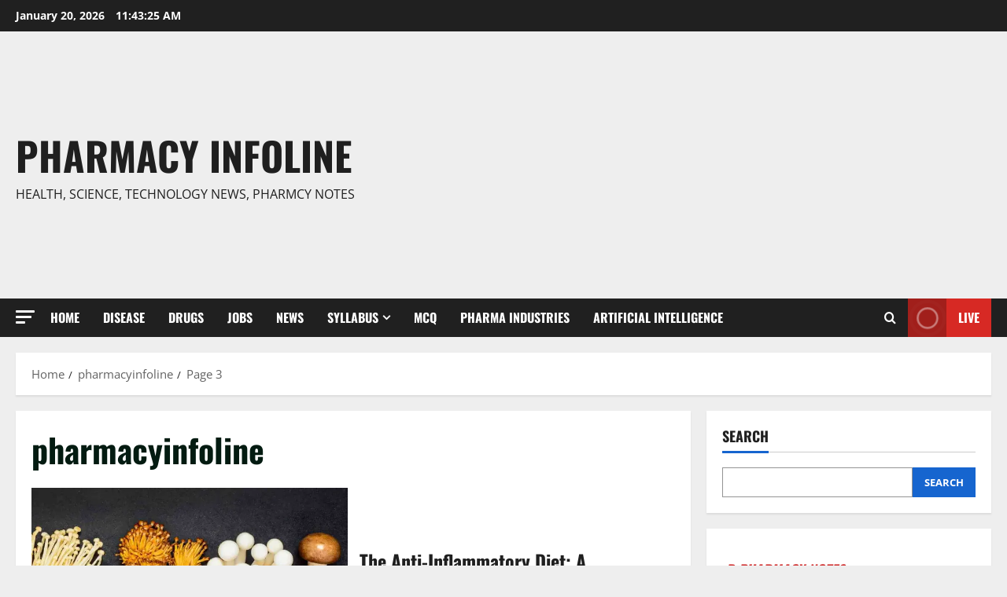

--- FILE ---
content_type: text/html; charset=utf8mb4
request_url: https://pharmacyinfoline.com/author/pharmacyinfoline/page/3/
body_size: 16642
content:
<!doctype html><html
lang="en-US"><head><meta
charset="UTF-8"><meta
name="viewport" content="width=device-width, initial-scale=1"><link
rel="profile" href="http://gmpg.org/xfn/11"><meta
name='robots' content='index, follow, max-image-preview:large, max-snippet:-1, max-video-preview:-1' /><title>pharmacyinfoline, Author at Pharmacy Infoline - Page 3 of 72</title><link
rel="canonical" href="https://pharmacyinfoline.com/author/pharmacyinfoline/page/3/" /><link
rel="prev" href="https://pharmacyinfoline.com/author/pharmacyinfoline/page/2/" /><link
rel="next" href="https://pharmacyinfoline.com/author/pharmacyinfoline/page/4/" /><meta
property="og:locale" content="en_US" /><meta
property="og:type" content="profile" /><meta
property="og:title" content="pharmacyinfoline, Author at Pharmacy Infoline - Page 3 of 72" /><meta
property="og:url" content="https://pharmacyinfoline.com/author/pharmacyinfoline/" /><meta
property="og:site_name" content="Pharmacy Infoline" /><meta
property="og:image" content="https://secure.gravatar.com/avatar/f1f178dfba658b6057dab9a82d65e8097458c35338de4d438dc508165338c488?s=500&d=mm&r=g" /><meta
name="twitter:card" content="summary_large_image" /><meta
name="twitter:site" content="@pharmacyinfolin" /> <script type="application/ld+json" class="yoast-schema-graph">{"@context":"https://schema.org","@graph":[{"@type":"ProfilePage","@id":"https://pharmacyinfoline.com/author/pharmacyinfoline/","url":"https://pharmacyinfoline.com/author/pharmacyinfoline/page/3/","name":"pharmacyinfoline, Author at Pharmacy Infoline - Page 3 of 72","isPartOf":{"@id":"https://pharmacyinfoline.com/#website"},"primaryImageOfPage":{"@id":"https://pharmacyinfoline.com/author/pharmacyinfoline/page/3/#primaryimage"},"image":{"@id":"https://pharmacyinfoline.com/author/pharmacyinfoline/page/3/#primaryimage"},"thumbnailUrl":"https://pharmacyinfoline.com/wp-content/uploads/2023/11/mushroom-1.jpg","breadcrumb":{"@id":"https://pharmacyinfoline.com/author/pharmacyinfoline/page/3/#breadcrumb"},"inLanguage":"en-US","potentialAction":[{"@type":"ReadAction","target":["https://pharmacyinfoline.com/author/pharmacyinfoline/page/3/"]}]},{"@type":"ImageObject","inLanguage":"en-US","@id":"https://pharmacyinfoline.com/author/pharmacyinfoline/page/3/#primaryimage","url":"https://pharmacyinfoline.com/wp-content/uploads/2023/11/mushroom-1.jpg","contentUrl":"https://pharmacyinfoline.com/wp-content/uploads/2023/11/mushroom-1.jpg","width":1200,"height":1200},{"@type":"BreadcrumbList","@id":"https://pharmacyinfoline.com/author/pharmacyinfoline/page/3/#breadcrumb","itemListElement":[{"@type":"ListItem","position":1,"name":"Home","item":"https://pharmacyinfoline.com/"},{"@type":"ListItem","position":2,"name":"Archives for pharmacyinfoline"}]},{"@type":"WebSite","@id":"https://pharmacyinfoline.com/#website","url":"https://pharmacyinfoline.com/","name":"Pharmacy Infoline","description":"Health, Science, Technology News, Pharmcy notes","publisher":{"@id":"https://pharmacyinfoline.com/#organization"},"alternateName":"Pharmacy Notes, Books, MCQ's, PDF's","potentialAction":[{"@type":"SearchAction","target":{"@type":"EntryPoint","urlTemplate":"https://pharmacyinfoline.com/?s={search_term_string}"},"query-input":{"@type":"PropertyValueSpecification","valueRequired":true,"valueName":"search_term_string"}}],"inLanguage":"en-US"},{"@type":"Organization","@id":"https://pharmacyinfoline.com/#organization","name":"Pharmacy Infoline","url":"https://pharmacyinfoline.com/","logo":{"@type":"ImageObject","inLanguage":"en-US","@id":"https://pharmacyinfoline.com/#/schema/logo/image/","url":"https://pharmacyinfoline.com/wp-content/uploads/2022/09/Pharmacy-Infoline-Logo-290-Ã—-127-px.png","contentUrl":"https://pharmacyinfoline.com/wp-content/uploads/2022/09/Pharmacy-Infoline-Logo-290-Ã—-127-px.png","width":290,"height":127,"caption":"Pharmacy Infoline"},"image":{"@id":"https://pharmacyinfoline.com/#/schema/logo/image/"},"sameAs":["https://www.facebook.com/pharmacyinfoline","https://x.com/pharmacyinfolin","https://www.instagram.com/pharmacyinfoline","https://in.linkedin.com/in/pharmacy-infoline-14275511b","https://in.pinterest.com/pharmacyinfoline","https://www.youtube.com/channel/UCwCK4I1ApV4gDpWxv3EvPAg","https://goo.gl/maps/7BxKVrzKB2DTqX2i6","https://news.google.com/publications/CAAqBwgKMKLJrwswp7GhAw","https://news.google.com/publications/CAAqBwgKMK6CoAswu4y4Aw"]},{"@type":"Person","@id":"https://pharmacyinfoline.com/#/schema/person/fe6e8714005c408be53a30da9f47e83d","name":"pharmacyinfoline","image":{"@type":"ImageObject","inLanguage":"en-US","@id":"https://pharmacyinfoline.com/#/schema/person/image/","url":"https://secure.gravatar.com/avatar/f1f178dfba658b6057dab9a82d65e8097458c35338de4d438dc508165338c488?s=96&d=mm&r=g","contentUrl":"https://secure.gravatar.com/avatar/f1f178dfba658b6057dab9a82d65e8097458c35338de4d438dc508165338c488?s=96&d=mm&r=g","caption":"pharmacyinfoline"},"sameAs":["https://pharmacyinfoline.com"],"mainEntityOfPage":{"@id":"https://pharmacyinfoline.com/author/pharmacyinfoline/"}}]}</script> <link
rel="alternate" type="application/rss+xml" title="Pharmacy Infoline &raquo; Feed" href="https://pharmacyinfoline.com/feed/" /><style id='wp-img-auto-sizes-contain-inline-css' type='text/css'>img:is([sizes=auto i],[sizes^="auto," i]){contain-intrinsic-size:3000px 1500px}</style><link
rel='stylesheet' id='latest-posts-block-fontawesome-front-css' href='https://pharmacyinfoline.com/wp-content/cache/wp-super-minify/css/2a5927758f4da939936039b803421bce.css?ver=1600313622' type='text/css' media='all' /><link
rel='stylesheet' id='latest-posts-block-frontend-block-style-css-css' href='https://pharmacyinfoline.com/wp-content/cache/wp-super-minify/css/411728caf3eabf9794af21e168bd04dc.css?ver=6.9' type='text/css' media='all' /><link
rel='stylesheet' id='morenews-font-oswald-css' href='https://pharmacyinfoline.com/wp-content/cache/wp-super-minify/css/dba669f155a291b581bec08f73da273c.css' type='text/css' media='all' /><link
rel='stylesheet' id='morenews-font-open-sans-css' href='https://pharmacyinfoline.com/wp-content/cache/wp-super-minify/css/65fe5c9330e1561b3f3b29cc4cda967a.css' type='text/css' media='all' /><link
rel='stylesheet' id='wp-block-library-css' href='https://pharmacyinfoline.com/wp-includes/css/dist/block-library/style.min.css?ver=6.9' type='text/css' media='all' /><style id='wp-block-library-theme-inline-css' type='text/css'>.wp-block-audio :where(figcaption){color:#555;font-size:13px;text-align:center}.is-dark-theme .wp-block-audio :where(figcaption){color:#ffffffa6}.wp-block-audio{margin:0
0 1em}.wp-block-code{border:1px
solid #ccc;border-radius:4px;font-family:Menlo,Consolas,monaco,monospace;padding:.8em 1em}.wp-block-embed :where(figcaption){color:#555;font-size:13px;text-align:center}.is-dark-theme .wp-block-embed :where(figcaption){color:#ffffffa6}.wp-block-embed{margin:0
0 1em}.blocks-gallery-caption{color:#555;font-size:13px;text-align:center}.is-dark-theme .blocks-gallery-caption{color:#ffffffa6}:root :where(.wp-block-image figcaption){color:#555;font-size:13px;text-align:center}.is-dark-theme :root :where(.wp-block-image figcaption){color:#ffffffa6}.wp-block-image{margin:0
0 1em}.wp-block-pullquote{border-bottom:4px solid;border-top:4px solid;color:currentColor;margin-bottom:1.75em}.wp-block-pullquote :where(cite),.wp-block-pullquote :where(footer),.wp-block-pullquote__citation{color:currentColor;font-size:.8125em;font-style:normal;text-transform:uppercase}.wp-block-quote{border-left:.25em solid;margin:0
0 1.75em;padding-left:1em}.wp-block-quote cite,.wp-block-quote
footer{color:currentColor;font-size:.8125em;font-style:normal;position:relative}.wp-block-quote:where(.has-text-align-right){border-left:none;border-right:.25em solid;padding-left:0;padding-right:1em}.wp-block-quote:where(.has-text-align-center){border:none;padding-left:0}.wp-block-quote.is-large,.wp-block-quote.is-style-large,.wp-block-quote:where(.is-style-plain){border:none}.wp-block-search .wp-block-search__label{font-weight:700}.wp-block-search__button{border:1px
solid #ccc;padding:.375em .625em}:where(.wp-block-group.has-background){padding:1.25em 2.375em}.wp-block-separator.has-css-opacity{opacity:.4}.wp-block-separator{border:none;border-bottom:2px solid;margin-left:auto;margin-right:auto}.wp-block-separator.has-alpha-channel-opacity{opacity:1}.wp-block-separator:not(.is-style-wide):not(.is-style-dots){width:100px}.wp-block-separator.has-background:not(.is-style-dots){border-bottom:none;height:1px}.wp-block-separator.has-background:not(.is-style-wide):not(.is-style-dots){height:2px}.wp-block-table{margin:0
0 1em}.wp-block-table td,.wp-block-table
th{word-break:normal}.wp-block-table :where(figcaption){color:#555;font-size:13px;text-align:center}.is-dark-theme .wp-block-table :where(figcaption){color:#ffffffa6}.wp-block-video :where(figcaption){color:#555;font-size:13px;text-align:center}.is-dark-theme .wp-block-video :where(figcaption){color:#ffffffa6}.wp-block-video{margin:0
0 1em}:root :where(.wp-block-template-part.has-background){margin-bottom:0;margin-top:0;padding:1.25em 2.375em}</style><style id='global-styles-inline-css' type='text/css'>:root{--wp--preset--aspect-ratio--square:1;--wp--preset--aspect-ratio--4-3:4/3;--wp--preset--aspect-ratio--3-4:3/4;--wp--preset--aspect-ratio--3-2:3/2;--wp--preset--aspect-ratio--2-3:2/3;--wp--preset--aspect-ratio--16-9:16/9;--wp--preset--aspect-ratio--9-16:9/16;--wp--preset--color--black:#000;--wp--preset--color--cyan-bluish-gray:#abb8c3;--wp--preset--color--white:#fff;--wp--preset--color--pale-pink:#f78da7;--wp--preset--color--vivid-red:#cf2e2e;--wp--preset--color--luminous-vivid-orange:#ff6900;--wp--preset--color--luminous-vivid-amber:#fcb900;--wp--preset--color--light-green-cyan:#7bdcb5;--wp--preset--color--vivid-green-cyan:#00d084;--wp--preset--color--pale-cyan-blue:#8ed1fc;--wp--preset--color--vivid-cyan-blue:#0693e3;--wp--preset--color--vivid-purple:#9b51e0;--wp--preset--gradient--vivid-cyan-blue-to-vivid-purple:linear-gradient(135deg,rgb(6,147,227) 0%,rgb(155,81,224) 100%);--wp--preset--gradient--light-green-cyan-to-vivid-green-cyan:linear-gradient(135deg,rgb(122,220,180) 0%,rgb(0,208,130) 100%);--wp--preset--gradient--luminous-vivid-amber-to-luminous-vivid-orange:linear-gradient(135deg,rgb(252,185,0) 0%,rgb(255,105,0) 100%);--wp--preset--gradient--luminous-vivid-orange-to-vivid-red:linear-gradient(135deg,rgb(255,105,0) 0%,rgb(207,46,46) 100%);--wp--preset--gradient--very-light-gray-to-cyan-bluish-gray:linear-gradient(135deg,rgb(238,238,238) 0%,rgb(169,184,195) 100%);--wp--preset--gradient--cool-to-warm-spectrum:linear-gradient(135deg,rgb(74,234,220) 0%,rgb(151,120,209) 20%,rgb(207,42,186) 40%,rgb(238,44,130) 60%,rgb(251,105,98) 80%,rgb(254,248,76) 100%);--wp--preset--gradient--blush-light-purple:linear-gradient(135deg,rgb(255,206,236) 0%,rgb(152,150,240) 100%);--wp--preset--gradient--blush-bordeaux:linear-gradient(135deg,rgb(254,205,165) 0%,rgb(254,45,45) 50%,rgb(107,0,62) 100%);--wp--preset--gradient--luminous-dusk:linear-gradient(135deg,rgb(255,203,112) 0%,rgb(199,81,192) 50%,rgb(65,88,208) 100%);--wp--preset--gradient--pale-ocean:linear-gradient(135deg,rgb(255,245,203) 0%,rgb(182,227,212) 50%,rgb(51,167,181) 100%);--wp--preset--gradient--electric-grass:linear-gradient(135deg,rgb(202,248,128) 0%,rgb(113,206,126) 100%);--wp--preset--gradient--midnight:linear-gradient(135deg,rgb(2,3,129) 0%,rgb(40,116,252) 100%);--wp--preset--font-size--small:13px;--wp--preset--font-size--medium:20px;--wp--preset--font-size--large:36px;--wp--preset--font-size--x-large:42px;--wp--preset--spacing--20:0.44rem;--wp--preset--spacing--30:0.67rem;--wp--preset--spacing--40:1rem;--wp--preset--spacing--50:1.5rem;--wp--preset--spacing--60:2.25rem;--wp--preset--spacing--70:3.38rem;--wp--preset--spacing--80:5.06rem;--wp--preset--shadow--natural:6px 6px 9px rgba(0, 0, 0, 0.2);--wp--preset--shadow--deep:12px 12px 50px rgba(0, 0, 0, 0.4);--wp--preset--shadow--sharp:6px 6px 0px rgba(0, 0, 0, 0.2);--wp--preset--shadow--outlined:6px 6px 0px -3px rgb(255, 255, 255), 6px 6px rgb(0, 0, 0);--wp--preset--shadow--crisp:6px 6px 0px rgb(0,0,0)}:root{--wp--style--global--content-size:930px;--wp--style--global--wide-size:1400px}:where(body){margin:0}.wp-site-blocks>.alignleft{float:left;margin-right:2em}.wp-site-blocks>.alignright{float:right;margin-left:2em}.wp-site-blocks>.aligncenter{justify-content:center;margin-left:auto;margin-right:auto}:where(.wp-site-blocks)>*{margin-block-start:24px;margin-block-end:0}:where(.wp-site-blocks)>:first-child{margin-block-start:0}:where(.wp-site-blocks)>:last-child{margin-block-end:0}:root{--wp--style--block-gap:24px}:root :where(.is-layout-flow)>:first-child{margin-block-start:0}:root :where(.is-layout-flow)>:last-child{margin-block-end:0}:root :where(.is-layout-flow)>*{margin-block-start:24px;margin-block-end:0}:root :where(.is-layout-constrained)>:first-child{margin-block-start:0}:root :where(.is-layout-constrained)>:last-child{margin-block-end:0}:root :where(.is-layout-constrained)>*{margin-block-start:24px;margin-block-end:0}:root :where(.is-layout-flex){gap:24px}:root :where(.is-layout-grid){gap:24px}.is-layout-flow>.alignleft{float:left;margin-inline-start:0;margin-inline-end:2em}.is-layout-flow>.alignright{float:right;margin-inline-start:2em;margin-inline-end:0}.is-layout-flow>.aligncenter{margin-left:auto !important;margin-right:auto !important}.is-layout-constrained>.alignleft{float:left;margin-inline-start:0;margin-inline-end:2em}.is-layout-constrained>.alignright{float:right;margin-inline-start:2em;margin-inline-end:0}.is-layout-constrained>.aligncenter{margin-left:auto !important;margin-right:auto !important}.is-layout-constrained>:where(:not(.alignleft):not(.alignright):not(.alignfull)){max-width:var(--wp--style--global--content-size);margin-left:auto !important;margin-right:auto !important}.is-layout-constrained>.alignwide{max-width:var(--wp--style--global--wide-size)}body .is-layout-flex{display:flex}.is-layout-flex{flex-wrap:wrap;align-items:center}.is-layout-flex>:is(*,div){margin:0}body .is-layout-grid{display:grid}.is-layout-grid>:is(*,div){margin:0}body{padding-top:0px;padding-right:0px;padding-bottom:0px;padding-left:0px}a:where(:not(.wp-element-button)){text-decoration:none}:root :where(.wp-element-button,.wp-block-button__link){background-color:#32373c;border-radius:0;border-width:0;color:#fff;font-family:inherit;font-size:inherit;font-style:inherit;font-weight:inherit;letter-spacing:inherit;line-height:inherit;padding-top:calc(0.667em+2px);padding-right:calc(1.333em+2px);padding-bottom:calc(0.667em+2px);padding-left:calc(1.333em+2px);text-decoration:none;text-transform:inherit}.has-black-color{color:var(--wp--preset--color--black) !important}.has-cyan-bluish-gray-color{color:var(--wp--preset--color--cyan-bluish-gray) !important}.has-white-color{color:var(--wp--preset--color--white) !important}.has-pale-pink-color{color:var(--wp--preset--color--pale-pink) !important}.has-vivid-red-color{color:var(--wp--preset--color--vivid-red) !important}.has-luminous-vivid-orange-color{color:var(--wp--preset--color--luminous-vivid-orange) !important}.has-luminous-vivid-amber-color{color:var(--wp--preset--color--luminous-vivid-amber) !important}.has-light-green-cyan-color{color:var(--wp--preset--color--light-green-cyan) !important}.has-vivid-green-cyan-color{color:var(--wp--preset--color--vivid-green-cyan) !important}.has-pale-cyan-blue-color{color:var(--wp--preset--color--pale-cyan-blue) !important}.has-vivid-cyan-blue-color{color:var(--wp--preset--color--vivid-cyan-blue) !important}.has-vivid-purple-color{color:var(--wp--preset--color--vivid-purple) !important}.has-black-background-color{background-color:var(--wp--preset--color--black) !important}.has-cyan-bluish-gray-background-color{background-color:var(--wp--preset--color--cyan-bluish-gray) !important}.has-white-background-color{background-color:var(--wp--preset--color--white) !important}.has-pale-pink-background-color{background-color:var(--wp--preset--color--pale-pink) !important}.has-vivid-red-background-color{background-color:var(--wp--preset--color--vivid-red) !important}.has-luminous-vivid-orange-background-color{background-color:var(--wp--preset--color--luminous-vivid-orange) !important}.has-luminous-vivid-amber-background-color{background-color:var(--wp--preset--color--luminous-vivid-amber) !important}.has-light-green-cyan-background-color{background-color:var(--wp--preset--color--light-green-cyan) !important}.has-vivid-green-cyan-background-color{background-color:var(--wp--preset--color--vivid-green-cyan) !important}.has-pale-cyan-blue-background-color{background-color:var(--wp--preset--color--pale-cyan-blue) !important}.has-vivid-cyan-blue-background-color{background-color:var(--wp--preset--color--vivid-cyan-blue) !important}.has-vivid-purple-background-color{background-color:var(--wp--preset--color--vivid-purple) !important}.has-black-border-color{border-color:var(--wp--preset--color--black) !important}.has-cyan-bluish-gray-border-color{border-color:var(--wp--preset--color--cyan-bluish-gray) !important}.has-white-border-color{border-color:var(--wp--preset--color--white) !important}.has-pale-pink-border-color{border-color:var(--wp--preset--color--pale-pink) !important}.has-vivid-red-border-color{border-color:var(--wp--preset--color--vivid-red) !important}.has-luminous-vivid-orange-border-color{border-color:var(--wp--preset--color--luminous-vivid-orange) !important}.has-luminous-vivid-amber-border-color{border-color:var(--wp--preset--color--luminous-vivid-amber) !important}.has-light-green-cyan-border-color{border-color:var(--wp--preset--color--light-green-cyan) !important}.has-vivid-green-cyan-border-color{border-color:var(--wp--preset--color--vivid-green-cyan) !important}.has-pale-cyan-blue-border-color{border-color:var(--wp--preset--color--pale-cyan-blue) !important}.has-vivid-cyan-blue-border-color{border-color:var(--wp--preset--color--vivid-cyan-blue) !important}.has-vivid-purple-border-color{border-color:var(--wp--preset--color--vivid-purple) !important}.has-vivid-cyan-blue-to-vivid-purple-gradient-background{background:var(--wp--preset--gradient--vivid-cyan-blue-to-vivid-purple) !important}.has-light-green-cyan-to-vivid-green-cyan-gradient-background{background:var(--wp--preset--gradient--light-green-cyan-to-vivid-green-cyan) !important}.has-luminous-vivid-amber-to-luminous-vivid-orange-gradient-background{background:var(--wp--preset--gradient--luminous-vivid-amber-to-luminous-vivid-orange) !important}.has-luminous-vivid-orange-to-vivid-red-gradient-background{background:var(--wp--preset--gradient--luminous-vivid-orange-to-vivid-red) !important}.has-very-light-gray-to-cyan-bluish-gray-gradient-background{background:var(--wp--preset--gradient--very-light-gray-to-cyan-bluish-gray) !important}.has-cool-to-warm-spectrum-gradient-background{background:var(--wp--preset--gradient--cool-to-warm-spectrum) !important}.has-blush-light-purple-gradient-background{background:var(--wp--preset--gradient--blush-light-purple) !important}.has-blush-bordeaux-gradient-background{background:var(--wp--preset--gradient--blush-bordeaux) !important}.has-luminous-dusk-gradient-background{background:var(--wp--preset--gradient--luminous-dusk) !important}.has-pale-ocean-gradient-background{background:var(--wp--preset--gradient--pale-ocean) !important}.has-electric-grass-gradient-background{background:var(--wp--preset--gradient--electric-grass) !important}.has-midnight-gradient-background{background:var(--wp--preset--gradient--midnight) !important}.has-small-font-size{font-size:var(--wp--preset--font-size--small) !important}.has-medium-font-size{font-size:var(--wp--preset--font-size--medium) !important}.has-large-font-size{font-size:var(--wp--preset--font-size--large) !important}.has-x-large-font-size{font-size:var(--wp--preset--font-size--x-large) !important}:root :where(.wp-block-button .wp-block-button__link){border-radius:0}:root :where(.wp-block-pullquote){font-size:1.5em;line-height:1.6}:root :where(.wp-block-heading){line-height:1.3}</style><style id='dominant-color-styles-inline-css' type='text/css'>img[data-dominant-color]:not(.has-transparency){background-color:var(--dominant-color)}</style><link
rel='stylesheet' id='aft-icons-css' href='https://pharmacyinfoline.com/wp-content/cache/wp-super-minify/css/ad6556390e87133860ee8c8f661a5c0c.css?ver=6.9' type='text/css' media='all' /><link
rel='stylesheet' id='bootstrap-css' href='https://pharmacyinfoline.com/wp-content/themes/morenews/assets/bootstrap/css/bootstrap.min.css?ver=6.9' type='text/css' media='all' /><link
rel='stylesheet' id='slick-css' href='https://pharmacyinfoline.com/wp-content/themes/morenews/assets/slick/css/slick.min.css?ver=6.9' type='text/css' media='all' /><link
rel='stylesheet' id='sidr-css' href='https://pharmacyinfoline.com/wp-content/cache/wp-super-minify/css/59d892b641a19531908c5161ff767c37.css?ver=6.9' type='text/css' media='all' /><link
rel='stylesheet' id='magnific-popup-css' href='https://pharmacyinfoline.com/wp-content/cache/wp-super-minify/css/63bc5034f2c881f8994ee183c965ebee.css?ver=6.9' type='text/css' media='all' /><link
rel='stylesheet' id='morenews-style-css' href='https://pharmacyinfoline.com/wp-content/themes/morenews/style.min.css?ver=3.8.12' type='text/css' media='all' /><style id='morenews-style-inline-css' type='text/css'>body.aft-dark-mode #sidr,body.aft-dark-mode,body.aft-dark-mode.custom-background,body.aft-dark-mode #af-preloader{background-color:#000}body.aft-default-mode #sidr,body.aft-default-mode #af-preloader,body.aft-default-mode{background-color:#eee}.frm_style_formidable-style.with_frm_style .frm_compact .frm_dropzone.dz-clickable .dz-message,.frm_style_formidable-style.with_frm_style input[type=submit],.frm_style_formidable-style.with_frm_style .frm_submit input[type=button],.frm_style_formidable-style.with_frm_style .frm_submit button,.frm_form_submit_style,.frm_style_formidable-style.with_frm_style .frm-edit-page-btn,.woocommerce #respond input#submit.disabled,.woocommerce #respond input#submit:disabled,.woocommerce #respond input#submit:disabled[disabled],.woocommerce a.button.disabled,.woocommerce a.button:disabled,.woocommerce a.button:disabled[disabled],.woocommerce button.button.disabled,.woocommerce button.button:disabled,.woocommerce button.button:disabled[disabled],.woocommerce input.button.disabled,.woocommerce input.button:disabled,.woocommerce input.button:disabled[disabled],.woocommerce #respond input#submit,.woocommerce a.button,.woocommerce button.button,.woocommerce input.button,.woocommerce #respond input#submit.alt,.woocommerce a.button.alt,.woocommerce button.button.alt,.woocommerce input.button.alt,.woocommerce-account .addresses .title .edit,:root .wc-block-featured-product__link :where(.wp-element-button,.wp-block-button__link),:root .wc-block-featured-category__link :where(.wp-element-button,.wp-block-button__link),hustle-button,button.wc-block-mini-cart__button,.wc-block-checkout .wp-block-button__link,.wp-block-button.wc-block-components-product-button .wp-block-button__link,.wc-block-grid__product-add-to-cart.wp-block-button .wp-block-button__link,body .wc-block-components-button,.wc-block-grid .wp-block-button__link,.woocommerce-notices-wrapper .button,body .woocommerce-notices-wrapper .button:hover,body.woocommerce .single_add_to_cart_button.button:hover,body.woocommerce a.button.add_to_cart_button:hover,.widget-title-fill-and-border .morenews-widget .wp-block-search__label,.widget-title-fill-and-border .morenews-widget .wp-block-group .wp-block-heading,.widget-title-fill-and-no-border .morenews-widget .wp-block-search__label,.widget-title-fill-and-no-border .morenews-widget .wp-block-group .wp-block-heading,.widget-title-fill-and-border .wp_post_author_widget .widget-title .header-after,.widget-title-fill-and-border .widget-title .heading-line,.widget-title-fill-and-border .aft-posts-tabs-panel .nav-tabs>li>a.active,.widget-title-fill-and-border .aft-main-banner-wrapper .widget-title .heading-line ,.widget-title-fill-and-no-border .wp_post_author_widget .widget-title .header-after,.widget-title-fill-and-no-border .widget-title .heading-line,.widget-title-fill-and-no-border .aft-posts-tabs-panel .nav-tabs>li>a.active,.widget-title-fill-and-no-border .aft-main-banner-wrapper .widget-title .heading-line,a.sidr-class-sidr-button-close,body.widget-title-border-bottom .header-after1 .heading-line-before,body.widget-title-border-bottom .widget-title .heading-line-before,.widget-title-border-center .morenews-widget .wp-block-search__label::after,.widget-title-border-center .morenews-widget .wp-block-group .wp-block-heading::after,.widget-title-border-center .wp_post_author_widget .widget-title .heading-line-before,.widget-title-border-center .aft-posts-tabs-panel .nav-tabs>li>a.active::after,.widget-title-border-center .wp_post_author_widget .widget-title .header-after::after,.widget-title-border-center .widget-title .heading-line-after,.widget-title-border-bottom .morenews-widget .wp-block-search__label::after,.widget-title-border-bottom .morenews-widget .wp-block-group .wp-block-heading::after,.widget-title-border-bottom .heading-line::before,.widget-title-border-bottom .wp-post-author-wrap .header-after::before,.widget-title-border-bottom .aft-posts-tabs-panel .nav-tabs>li>a.active span::after,.aft-dark-mode .is-style-fill a.wp-block-button__link:not(.has-background),.aft-default-mode .is-style-fill a.wp-block-button__link:not(.has-background),#reading-progress-bar,a.comment-reply-link,body.aft-default-mode .reply a,body.aft-dark-mode .reply a,.aft-popular-taxonomies-lists span::before ,#loader-wrapper div,span.heading-line::before,.wp-post-author-wrap .header-after::before,body.aft-dark-mode input[type="button"],body.aft-dark-mode input[type="reset"],body.aft-dark-mode input[type="submit"],body.aft-dark-mode .inner-suscribe input[type=submit],body.aft-default-mode input[type="button"],body.aft-default-mode input[type="reset"],body.aft-default-mode input[type="submit"],body.aft-default-mode .inner-suscribe input[type=submit],.woocommerce-product-search button[type="submit"],input.search-submit,.wp-block-search__button,.af-youtube-slider .af-video-wrap .af-bg-play i,.af-youtube-video-list .entry-header-yt-video-wrapper .af-yt-video-play i,.af-post-format i,body .btn-style1 a:visited,body .btn-style1 a,body span.post-page-numbers.current,body .morenews-pagination .nav-links .page-numbers.current,body #scroll-up,button,a.author-button.primary,.morenews-reaction-button .reaction-percentage,h3.morenews-subtitle:after,body article.sticky .read-single:before,.aft-readmore-wrapper a.aft-readmore:hover,body.aft-dark-mode .aft-readmore-wrapper a.aft-readmore:hover,footer.site-footer .aft-readmore-wrapper a.aft-readmore:hover,.aft-readmore-wrapper a.aft-readmore:hover,body .trending-posts-vertical .trending-no{background-color:#1665CF }div.wpforms-container-full button[type=submit]:hover,div.wpforms-container-full button[type=submit]:not(:hover):not(:active){background-color:#1665CF !important}.grid-design-texts-over-image .aft-readmore-wrapper a.aft-readmore:hover,.aft-readmore-wrapper a.aft-readmore:hover,body.aft-dark-mode .aft-readmore-wrapper a.aft-readmore:hover,body.aft-default-mode .aft-readmore-wrapper a.aft-readmore:hover,a.author-button.primary,.morenews-post-badge,body.single .entry-header .aft-post-excerpt-and-meta .post-excerpt,body.aft-dark-mode.single span.tags-links a:hover,.morenews-pagination .nav-links .page-numbers.current,.aft-readmore-wrapper a.aft-readmore:hover,p.awpa-more-posts a:hover,.wp-post-author-meta .wp-post-author-meta-more-posts a.awpa-more-posts:hover{border-color:#1665CF }body:not(.rtl) .aft-popular-taxonomies-lists span::after{border-left-color:#1665CF }body.rtl .aft-popular-taxonomies-lists span::after{border-right-color:#1665CF }.widget-title-fill-and-no-border .morenews-widget .wp-block-search__label::after,.widget-title-fill-and-no-border .morenews-widget .wp-block-group .wp-block-heading::after,.widget-title-fill-and-no-border .aft-posts-tabs-panel .nav-tabs>li a.active::after,.widget-title-fill-and-no-border .morenews-widget .widget-title::before,.widget-title-fill-and-no-border .morenews-customizer .widget-title::before{border-top-color:#1665CF }.woocommerce div.product .woocommerce-tabs ul.tabs li.active,#scroll-up::after,.aft-dark-mode #loader,.aft-default-mode
#loader{border-bottom-color:#1665CF }footer.site-footer .wp-calendar-nav a:hover,footer.site-footer .wp-block-latest-comments__comment-meta a:hover,.aft-dark-mode .tagcloud a:hover,.aft-dark-mode .widget ul.menu >li a:hover,.aft-dark-mode .widget > ul > li a:hover,.banner-exclusive-posts-wrapper a:hover,.list-style .read-title h3 a:hover,.grid-design-default .read-title h3 a:hover,body.aft-dark-mode .banner-exclusive-posts-wrapper a:hover,body.aft-dark-mode .banner-exclusive-posts-wrapper a:visited:hover,body.aft-default-mode .banner-exclusive-posts-wrapper a:hover,body.aft-default-mode .banner-exclusive-posts-wrapper a:visited:hover,body.wp-post-author-meta .awpa-display-name a:hover,.widget_text a ,.post-description a:not(.aft-readmore),.post-description a:not(.aft-readmore):visited,.wp_post_author_widget .wp-post-author-meta .awpa-display-name a:hover,.wp-post-author-meta .wp-post-author-meta-more-posts a.awpa-more-posts:hover,body.aft-default-mode .af-breadcrumbs a:hover,body.aft-dark-mode .af-breadcrumbs a:hover,body .wp-block-latest-comments li.wp-block-latest-comments__comment a:hover,body .site-footer .color-pad .read-title h3 a:hover,body.aft-dark-mode #secondary .morenews-widget ul[class*="wp-block-"] a:hover,body.aft-dark-mode #secondary .morenews-widget ol[class*="wp-block-"] a:hover,body.aft-dark-mode a.post-edit-link:hover,body.aft-default-mode #secondary .morenews-widget ul[class*="wp-block-"] a:hover,body.aft-default-mode #secondary .morenews-widget ol[class*="wp-block-"] a:hover,body.aft-default-mode a.post-edit-link:hover,body.aft-default-mode #secondary .widget > ul > li a:hover,body.aft-default-mode footer.comment-meta a:hover,body.aft-dark-mode footer.comment-meta a:hover,body.aft-default-mode .comment-form a:hover,body.aft-dark-mode .comment-form a:hover,body.aft-dark-mode .entry-content > .wp-block-tag-cloud a:not(.has-text-color):hover,body.aft-default-mode .entry-content > .wp-block-tag-cloud a:not(.has-text-color):hover,body.aft-dark-mode .entry-content .wp-block-archives-list.wp-block-archives a:not(.has-text-color):hover,body.aft-default-mode .entry-content .wp-block-archives-list.wp-block-archives a:not(.has-text-color):hover,body.aft-dark-mode .entry-content .wp-block-latest-posts a:not(.has-text-color):hover,body.aft-dark-mode .entry-content .wp-block-categories-list.wp-block-categories a:not(.has-text-color):hover,body.aft-default-mode .entry-content .wp-block-latest-posts a:not(.has-text-color):hover,body.aft-default-mode .entry-content .wp-block-categories-list.wp-block-categories a:not(.has-text-color):hover,.aft-default-mode .wp-block-archives-list.wp-block-archives a:not(.has-text-color):hover,.aft-default-mode .wp-block-latest-posts a:not(.has-text-color):hover,.aft-default-mode .wp-block-categories-list.wp-block-categories a:not(.has-text-color):hover,.aft-default-mode .wp-block-latest-comments li.wp-block-latest-comments__comment a:hover,.aft-dark-mode .wp-block-archives-list.wp-block-archives a:not(.has-text-color):hover,.aft-dark-mode .wp-block-latest-posts a:not(.has-text-color):hover,.aft-dark-mode .wp-block-categories-list.wp-block-categories a:not(.has-text-color):hover,.aft-dark-mode .wp-block-latest-comments li.wp-block-latest-comments__comment a:hover,body.aft-dark-mode .morenews-pagination .nav-links a.page-numbers:hover,body.aft-default-mode .morenews-pagination .nav-links a.page-numbers:hover,body.aft-default-mode .aft-popular-taxonomies-lists ul li a:hover ,body.aft-dark-mode .aft-popular-taxonomies-lists ul li a:hover,body.aft-dark-mode .wp-calendar-nav a,body .entry-content > .wp-block-heading:not(.has-link-color):not(.wp-block-post-title) a,body .entry-content > ul a,body .entry-content > ol a,body .entry-content > p:not(.has-link-color) a ,body.aft-default-mode p.logged-in-as a,body.aft-dark-mode p.logged-in-as a,body.aft-dark-mode .woocommerce-loop-product__title:hover,body.aft-default-mode .woocommerce-loop-product__title:hover,a:hover,p a,.stars a:active,.stars a:focus,.morenews-widget.widget_text a,a.author-website:hover,.author-box-content a.author-posts-link:hover,body .morenews-sponsor a,body .morenews-source a,body.aft-default-mode .wp-block-latest-comments li.wp-block-latest-comments__comment a:hover,body.aft-dark-mode .wp-block-latest-comments li.wp-block-latest-comments__comment a:hover,.entry-content .wp-block-latest-comments a:not(.has-text-color):hover,.wc-block-grid__product .wc-block-grid__product-link:focus,body.aft-default-mode .entry-content .wp-block-heading:not(.has-link-color):not(.wp-block-post-title) a,body.aft-dark-mode .entry-content .wp-block-heading:not(.has-link-color):not(.wp-block-post-title) a,body.aft-default-mode .comment-content a,body.aft-dark-mode .comment-content a,body.aft-default-mode .post-excerpt a,body.aft-dark-mode .post-excerpt a,body.aft-default-mode .wp-block-tag-cloud a:hover,body.aft-default-mode .tagcloud a:hover,body.aft-default-mode.single span.tags-links a:hover,body.aft-default-mode p.awpa-more-posts a:hover,body.aft-default-mode p.awpa-website a:hover ,body.aft-default-mode .wp-post-author-meta h4 a:hover,body.aft-default-mode .widget ul.menu >li a:hover,body.aft-default-mode .widget > ul > li a:hover,body.aft-default-mode .nav-links a:hover,body.aft-default-mode ul.trail-items li a:hover,body.aft-dark-mode .wp-block-tag-cloud a:hover,body.aft-dark-mode .tagcloud a:hover,body.aft-dark-mode.single span.tags-links a:hover,body.aft-dark-mode p.awpa-more-posts a:hover,body.aft-dark-mode p.awpa-website a:hover ,body.aft-dark-mode .widget ul.menu >li a:hover,body.aft-dark-mode .nav-links a:hover,body.aft-dark-mode ul.trail-items li a:hover{color:#1665CF }@media only screen and (min-width:992px){body.aft-default-mode .morenews-header .main-navigation .menu-desktop > ul > li:hover > a:before,body.aft-default-mode .morenews-header .main-navigation .menu-desktop>ul>li.current-menu-item>a:before{background-color:#1665CF }}.woocommerce-product-search button[type="submit"],input.search-submit{background-color:#1665CF }.aft-dark-mode .entry-content a:hover,.aft-dark-mode .entry-content a:focus,.aft-dark-mode .entry-content a:active,.wp-calendar-nav a,#wp-calendar tbody td a,body.aft-dark-mode #wp-calendar tbody td#today,body.aft-default-mode #wp-calendar tbody td#today,body.aft-default-mode .entry-content .wp-block-heading:not(.has-link-color):not(.wp-block-post-title) a,body.aft-dark-mode .entry-content .wp-block-heading:not(.has-link-color):not(.wp-block-post-title) a,body .entry-content > ul a,body .entry-content > ul a:visited,body .entry-content > ol a,body .entry-content > ol a:visited,body .entry-content > p:not(.has-link-color) a,body .entry-content > p:not(.has-link-color) a:visited{color:#1665CF }.woocommerce-product-search button[type="submit"],input.search-submit,body.single span.tags-links a:hover,body .entry-content .wp-block-heading:not(.has-link-color):not(.wp-block-post-title) a,body .entry-content > ul a,body .entry-content > ul a:visited,body .entry-content > ol a,body .entry-content > ol a:visited,body .entry-content > p:not(.has-link-color) a,body .entry-content > p:not(.has-link-color) a:visited{border-color:#1665CF }@media only screen and (min-width:993px){.main-navigation .menu-desktop > li.current-menu-item::after,.main-navigation .menu-desktop > ul > li.current-menu-item::after,.main-navigation .menu-desktop > li::after,.main-navigation .menu-desktop>ul>li::after{background-color:#1665CF }}.site-branding .site-title{font-family:'Oswald','Noto Sans','Noto Sans CJK SC','Noto Sans JP','Noto Sans KR',system-ui,-apple-system,'Segoe UI',Roboto,'Helvetica Neue',Arial,sans-serif,'Apple Color Emoji','Segoe UI Emoji','Segoe UI Symbol'}body,button,input,select,optgroup,.cat-links li a,.min-read,.af-social-contacts .social-widget-menu .screen-reader-text,textarea{font-family:'Open Sans','Noto Sans','Noto Sans CJK SC','Noto Sans JP','Noto Sans KR',system-ui,-apple-system,'Segoe UI',Roboto,'Helvetica Neue',Arial,sans-serif,'Apple Color Emoji','Segoe UI Emoji','Segoe UI Symbol'}.wp-block-tag-cloud a,.tagcloud a,body span.hustle-title,.wp-block-blockspare-blockspare-tabs .bs-tabs-title-list li a.bs-tab-title,.navigation.post-navigation .nav-links a,div.custom-menu-link > a,.exclusive-posts .exclusive-now span,.aft-popular-taxonomies-lists span,.exclusive-posts a,.aft-posts-tabs-panel .nav-tabs>li>a,.widget-title-border-bottom .aft-posts-tabs-panel .nav-tabs>li>a,.nav-tabs>li,.widget ul ul li,.widget ul.menu >li ,.widget > ul > li,.wp-block-search__label,.wp-block-latest-posts.wp-block-latest-posts__list li,.wp-block-latest-comments li.wp-block-latest-comments__comment,.wp-block-group ul li a,.main-navigation ul li a,h1,h2,h3,h4,h5,h6{font-family:'Oswald','Noto Sans','Noto Sans CJK SC','Noto Sans JP','Noto Sans KR',system-ui,-apple-system,'Segoe UI',Roboto,'Helvetica Neue',Arial,sans-serif,'Apple Color Emoji','Segoe UI Emoji','Segoe UI Symbol'}.container-wrapper
.elementor{max-width:100%}.full-width-content .elementor-section-stretched,.align-content-left .elementor-section-stretched,.align-content-right .elementor-section-stretched{max-width:100%;left:0 !important}</style> <script type="text/javascript" src="https://pharmacyinfoline.com/wp-includes/js/jquery/jquery.min.js?ver=3.7.1" id="jquery-core-js"></script> <script type="text/javascript" src="https://pharmacyinfoline.com/wp-includes/js/jquery/jquery-migrate.min.js?ver=3.4.1" id="jquery-migrate-js"></script> <script type="text/javascript" src="https://pharmacyinfoline.com/wp-content/cache/wp-super-minify/js/3aad619fd04d05f8006789b2e00eddf8.js?ver=6.9" id="jquery-cookie-js"></script> <script type="text/javascript" src="https://pharmacyinfoline.com/wp-content/cache/wp-super-minify/js/a6bb17db27749a84c3ff7ad086dd3316.js?ver=3.8.12" id="morenews-background-script-js"></script> <meta
name="generator" content="dominant-color-images 1.2.0"><meta
name="generator" content="Elementor 3.34.1; features: e_font_icon_svg, additional_custom_breakpoints; settings: css_print_method-external, google_font-enabled, font_display-swap"><style>.e-con.e-parent:nth-of-type(n+4):not(.e-lazyloaded):not(.e-no-lazyload),
.e-con.e-parent:nth-of-type(n+4):not(.e-lazyloaded):not(.e-no-lazyload) *{background-image:none !important}@media screen and (max-height: 1024px){.e-con.e-parent:nth-of-type(n+3):not(.e-lazyloaded):not(.e-no-lazyload),
.e-con.e-parent:nth-of-type(n+3):not(.e-lazyloaded):not(.e-no-lazyload) *{background-image:none !important}}@media screen and (max-height: 640px){.e-con.e-parent:nth-of-type(n+2):not(.e-lazyloaded):not(.e-no-lazyload),
.e-con.e-parent:nth-of-type(n+2):not(.e-lazyloaded):not(.e-no-lazyload) *{background-image:none !important}}</style><style type="text/css">.site-title a,
.site-header .site-branding .site-title a:visited,
.site-header .site-branding .site-title a:hover,.site-description{color:#1f1f1f}body.aft-dark-mode .site-title a,
body.aft-dark-mode .site-header .site-branding .site-title a:visited,
body.aft-dark-mode .site-header .site-branding .site-title a:hover,
body.aft-dark-mode .site-description{color:#fff}.header-layout-3 .site-header .site-branding .site-title,
.site-branding .site-title{font-size:50px}@media only screen and (max-width: 640px){.site-branding .site-title{font-size:2.75rem}}</style><link
rel="icon" href="https://pharmacyinfoline.com/wp-content/uploads/2022/01/cropped-Aurigene-Pharmaceutical-Services-Google-News-32x32.jpg" sizes="32x32" /><link
rel="icon" href="https://pharmacyinfoline.com/wp-content/uploads/2022/01/cropped-Aurigene-Pharmaceutical-Services-Google-News-192x192.jpg" sizes="192x192" /><link
rel="apple-touch-icon" href="https://pharmacyinfoline.com/wp-content/uploads/2022/01/cropped-Aurigene-Pharmaceutical-Services-Google-News-180x180.jpg" /><meta
name="msapplication-TileImage" content="https://pharmacyinfoline.com/wp-content/uploads/2022/01/cropped-Aurigene-Pharmaceutical-Services-Google-News-270x270.jpg" /></head><body
class="archive paged author author-pharmacyinfoline author-1 wp-embed-responsive paged-3 author-paged-3 wp-theme-morenews hfeed  aft-sticky-header aft-default-mode aft-header-layout-side header-image-default widget-title-border-bottom default-content-layout align-content-left af-wide-layout elementor-default elementor-kit-21076"><div
id="page" class="site af-whole-wrapper">
<a
class="skip-link screen-reader-text" href="#content">Skip to content</a><header
id="masthead" class="header-layout-side morenews-header"><div
class="top-header"><div
class="container-wrapper"><div
class="top-bar-flex"><div
class="top-bar-left col-2"><div
class="date-bar-left">
<span
class="topbar-date">
January 20, 2026 <span
id="topbar-time"></span>      </span></div></div><div
class="top-bar-right col-2"><div
class="aft-small-social-menu"></div></div></div></div></div><div
class="af-middle-header " ><div
class="container-wrapper"><div
class="af-middle-container"><div
class="logo"><div
class="site-branding uppercase-site-title"><p
class="site-title font-family-1">
<a
href="https://pharmacyinfoline.com/" class="site-title-anchor" rel="home">Pharmacy Infoline</a></p><p
class="site-description">Health, Science, Technology News, Pharmcy notes</p></div></div><div
class="header-promotion"><div
class="banner-promotions-wrapper"><div
class="promotion-section"><div
id="block-132" class="widget morenews-widget widget_block"><script async src="https://pagead2.googlesyndication.com/pagead/js/adsbygoogle.js?client=ca-pub-2854790655367778"
     crossorigin="anonymous"></script> <ins
class="adsbygoogle"
style="display:block"
data-ad-client="ca-pub-2854790655367778"
data-ad-slot="7566658584"
data-ad-format="auto"
data-full-width-responsive="true"></ins> <script>(adsbygoogle=window.adsbygoogle||[]).push({});</script></div></div></div></div></div></div></div><div
id="sidr" class="primary-background">
<a
class="sidr-class-sidr-button-close" aria-label="Open Off-Canvas Navigation" href="#sidr"></a><div
id="block-135" class="widget morenews-widget widget_block"><script async src="https://pagead2.googlesyndication.com/pagead/js/adsbygoogle.js?client=ca-pub-2854790655367778"
     crossorigin="anonymous"></script> <ins
class="adsbygoogle"
style="display:block"
data-ad-client="ca-pub-2854790655367778"
data-ad-slot="3205362274"
data-ad-format="auto"
data-full-width-responsive="true"></ins> <script>(adsbygoogle=window.adsbygoogle||[]).push({});</script></div></div><div
id="main-navigation-bar" class="af-bottom-header"><div
class="container-wrapper"><div
class="bottom-bar-flex"><div
class="offcanvas-navigaiton"><div
class="off-cancas-panel">
<span
class="offcanvas">
<a
href="#" class="offcanvas-nav" role="button" aria-label="Open off-canvas menu" aria-expanded="false" aria-controls="offcanvas-menu"><div
class="offcanvas-menu">
<span
class="mbtn-top"></span>
<span
class="mbtn-mid"></span>
<span
class="mbtn-bot"></span></div>
</a>
</span></div><div
class="af-bottom-head-nav"><div
class="navigation-container"><nav
class="main-navigation clearfix"><span
class="toggle-menu" >
<a
href="#" role="button" class="aft-void-menu" aria-controls="primary-menu" aria-expanded="false">
<span
class="screen-reader-text">
Primary Menu            </span>
<i
class="ham"></i>
</a>
</span><div
class="menu main-menu menu-desktop show-menu-border"><ul
id="primary-menu" class="menu"><li
id="menu-item-859" class="menu-item menu-item-type-custom menu-item-object-custom menu-item-home menu-item-859"><a
href="https://pharmacyinfoline.com/">Home</a></li><li
id="menu-item-872" class="menu-item menu-item-type-taxonomy menu-item-object-category menu-item-872"><a
href="https://pharmacyinfoline.com/category/disease/">Disease</a></li><li
id="menu-item-873" class="menu-item menu-item-type-taxonomy menu-item-object-category menu-item-873"><a
href="https://pharmacyinfoline.com/category/drugs/">Drugs</a></li><li
id="menu-item-874" class="menu-item menu-item-type-taxonomy menu-item-object-category menu-item-874"><a
href="https://pharmacyinfoline.com/category/pharma-jobs/">Jobs</a></li><li
id="menu-item-875" class="menu-item menu-item-type-taxonomy menu-item-object-category menu-item-875"><a
href="https://pharmacyinfoline.com/category/pharma-news/">News</a></li><li
id="menu-item-977" class="menu-item menu-item-type-taxonomy menu-item-object-category menu-item-has-children menu-item-977"><a
href="https://pharmacyinfoline.com/category/syllabus/">Syllabus</a><ul
class="sub-menu"><li
id="menu-item-4771" class="menu-item menu-item-type-post_type menu-item-object-page menu-item-4771"><a
href="https://pharmacyinfoline.com/d-pharm-pci-syllabus/">D Pharmacy Syllabus, Notes</a></li><li
id="menu-item-978" class="menu-item menu-item-type-post_type menu-item-object-page menu-item-978"><a
href="https://pharmacyinfoline.com/b-pharmacy-syllabus/">B Pharmacy Syllabus, Notes</a></li><li
id="menu-item-26133" class="menu-item menu-item-type-custom menu-item-object-custom menu-item-26133"><a
href="https://pharmacyinfoline.com/m-pharm-syllabus-notes/">M Pharmacy Syllabus, Notes</a></li></ul></li><li
id="menu-item-1022" class="menu-item menu-item-type-post_type menu-item-object-page menu-item-1022"><a
href="https://pharmacyinfoline.com/pharmacy-mcq/">MCQ</a></li><li
id="menu-item-1024" class="menu-item menu-item-type-taxonomy menu-item-object-category menu-item-1024"><a
href="https://pharmacyinfoline.com/category/pharma-industries/">Pharma Industries</a></li><li
id="menu-item-15596" class="menu-item menu-item-type-custom menu-item-object-custom menu-item-15596"><a
href="https://pharmacyinfoline.com/category/artificial-intelligence">Artificial Intelligence</a></li></ul></div></nav></div></div></div><div
class="search-watch"><div
class="af-search-wrap"><div
class="search-overlay" aria-label="Open search form">
<a
href="#" title="Search" class="search-icon" aria-label="Open search form">
<i
class="fa fa-search"></i>
</a><div
class="af-search-form"><form
role="search" method="get" class="search-form" action="https://pharmacyinfoline.com/">
<label>
<span
class="screen-reader-text">Search for:</span>
<input
type="search" class="search-field" placeholder="Search &hellip;" value="" name="s" />
</label>
<input
type="submit" class="search-submit" value="Search" /></form><div
id="af-live-search-results"></div></div></div></div><div
class="custom-menu-link">
<a
href="https://www.youtube.com/pharmacyinfoline" aria-label="View Live">
<i
class="fas fa-play"></i>
Live          </a></div></div></div></div></div></header><div
class="aft-main-breadcrumb-wrapper container-wrapper"><div
class="af-breadcrumbs font-family-1 color-pad"><div
role="navigation" aria-label="Breadcrumbs" class="breadcrumb-trail breadcrumbs" itemprop="breadcrumb"><ul
class="trail-items" itemscope itemtype="http://schema.org/BreadcrumbList"><meta
name="numberOfItems" content="3" /><meta
name="itemListOrder" content="Ascending" /><li
itemprop="itemListElement" itemscope itemtype="http://schema.org/ListItem" class="trail-item trail-begin"><a
href="https://pharmacyinfoline.com/" rel="home" itemprop="item"><span
itemprop="name">Home</span></a><meta
itemprop="position" content="1" /></li><li
itemprop="itemListElement" itemscope itemtype="http://schema.org/ListItem" class="trail-item"><a
href="https://pharmacyinfoline.com/author/pharmacyinfoline/" itemprop="item"><span
itemprop="name">pharmacyinfoline</span></a><meta
itemprop="position" content="2" /></li><li
itemprop="itemListElement" itemscope itemtype="http://schema.org/ListItem" class="trail-item trail-end"><a
href="https://pharmacyinfoline.com" itemprop="item"><span
itemprop="name">Page 3</span></a><meta
itemprop="position" content="3" /></li></ul></div></div></div><div
id="content" class="container-wrapper"><div
class="section-block-upper"><div
id="primary" class="content-area"><main
id="main" class="site-main"><header
class="header-title-wrapper1 entry-header-details"><h1 class="page-title"><span
class="vcard">pharmacyinfoline</span></h1></header><div
class="af-container-row aft-archive-wrapper morenews-customizer clearfix archive-layout-list"><article
id="post-26129" class="latest-posts-list col-1 float-l pad archive-layout-list archive-image-left post-26129 post type-post status-publish format-standard has-post-thumbnail hentry category-pharma-news" ><div
class="archive-list-post list-style"><div
class="af-double-column list-style clearfix aft-list-show-image has-post-image"><div
class="read-single color-pad"><div
class="col-3 float-l pos-rel read-img read-bg-img">
<a
class="aft-post-image-link"
href="https://pharmacyinfoline.com/pharma-news/anti-inflammatory-diet/">The Anti-Inflammatory Diet: A Comprehensive Guide to Reducing Inflammation Naturally</a>
<img
loading="lazy" width="640" height="640" src="https://pharmacyinfoline.com/wp-content/uploads/2023/11/mushroom-1-768x768.webp" class="attachment-medium_large size-medium_large not-transparent wp-post-image" alt="mushroom (1)" decoding="async" srcset="https://pharmacyinfoline.com/wp-content/uploads/2023/11/mushroom-1-768x768.webp 768w, https://pharmacyinfoline.com/wp-content/uploads/2023/11/mushroom-1-300x300.webp 300w, https://pharmacyinfoline.com/wp-content/uploads/2023/11/mushroom-1-1024x1024.webp 1024w, https://pharmacyinfoline.com/wp-content/uploads/2023/11/mushroom-1-150x150.webp 150w, https://pharmacyinfoline.com/wp-content/uploads/2023/11/mushroom-1-50x50.webp 50w, https://pharmacyinfoline.com/wp-content/uploads/2023/11/mushroom-1-100x100.webp 100w, https://pharmacyinfoline.com/wp-content/uploads/2023/11/mushroom-1-96x96.webp 96w, https://pharmacyinfoline.com/wp-content/uploads/2023/11/mushroom-1.jpg 1200w" sizes="(max-width: 640px) 100vw, 640px" data-has-transparency="false" data-dominant-color="786956" style="--dominant-color: #786956" loading="lazy" /><div
class="category-min-read-wrap af-cat-widget-carousel"><div
class="post-format-and-min-read-wrap"></div><div
class="read-categories categories-inside-image"><ul
class="cat-links"><li
class="meta-category">
<a
class="morenews-categories category-color-1" href="https://pharmacyinfoline.com/category/pharma-news/" aria-label="News">
News
</a></li></ul></div></div></div><div
class="col-66 float-l pad read-details color-tp-pad"><div
class="read-title"><h3>
<a
href="https://pharmacyinfoline.com/pharma-news/anti-inflammatory-diet/">The Anti-Inflammatory Diet: A Comprehensive Guide to Reducing Inflammation Naturally</a></h3></div><div
class="post-item-metadata entry-meta author-links"><span
class="item-metadata posts-author byline">
<i
class="far fa-user-circle"></i>
<a
href="https://pharmacyinfoline.com/author/pharmacyinfoline/">
pharmacyinfoline      </a>
</span><span
class="item-metadata posts-date">
<i
class="far fa-clock" aria-hidden="true"></i>
June 2, 2025                </span><span
class="aft-comment-view-share">
<span
class="aft-comment-count">
<a
href="https://pharmacyinfoline.com/pharma-news/anti-inflammatory-diet/">
<i
class="far fa-comment"></i>
<span
class="aft-show-hover">
0            </span>
</a>
</span>
</span></div><div
class="read-descprition full-item-discription"><div
class="post-description">
In our quest for optimal health, one term often surfaces: inflammation. While itâ€™s a vital protective response,...<div
class="aft-readmore-wrapper">
<a
href="https://pharmacyinfoline.com/pharma-news/anti-inflammatory-diet/" class="aft-readmore" aria-label="Read more about The Anti-Inflammatory Diet: A Comprehensive Guide to Reducing Inflammation Naturally">
Read More <span
class="screen-reader-text">Read more about The Anti-Inflammatory Diet: A Comprehensive Guide to Reducing Inflammation Naturally</span>
</a></div></div></div></div></div></div></div></article><article
id="post-26126" class="latest-posts-list col-1 float-l pad archive-layout-list archive-image-left post-26126 post type-post status-publish format-standard has-post-thumbnail hentry category-pharma-news" ><div
class="archive-list-post list-style"><div
class="af-double-column list-style clearfix aft-list-show-image has-post-image"><div
class="read-single color-pad"><div
class="col-3 float-l pos-rel read-img read-bg-img">
<a
class="aft-post-image-link"
href="https://pharmacyinfoline.com/pharma-news/maha-commission-report-robert-kennedy-jr/">MAHA Commission Report: Unpacking Robert F. Kennedy Jr.&#8217;s Bold Vision for Children&#8217;s Health</a>
<img
width="640" height="640" src="https://pharmacyinfoline.com/wp-content/uploads/2023/12/long-hairs-768x768.webp" class="attachment-medium_large size-medium_large not-transparent wp-post-image" alt="long hairs" decoding="async" srcset="https://pharmacyinfoline.com/wp-content/uploads/2023/12/long-hairs-768x768.webp 768w, https://pharmacyinfoline.com/wp-content/uploads/2023/12/long-hairs-300x300.webp 300w, https://pharmacyinfoline.com/wp-content/uploads/2023/12/long-hairs-1024x1024.webp 1024w, https://pharmacyinfoline.com/wp-content/uploads/2023/12/long-hairs-150x150.webp 150w, https://pharmacyinfoline.com/wp-content/uploads/2023/12/long-hairs.webp 1200w" sizes="(max-width: 640px) 100vw, 640px" data-has-transparency="false" data-dominant-color="7a655a" style="--dominant-color: #7a655a" loading="lazy" /><div
class="category-min-read-wrap af-cat-widget-carousel"><div
class="post-format-and-min-read-wrap"></div><div
class="read-categories categories-inside-image"><ul
class="cat-links"><li
class="meta-category">
<a
class="morenews-categories category-color-1" href="https://pharmacyinfoline.com/category/pharma-news/" aria-label="News">
News
</a></li></ul></div></div></div><div
class="col-66 float-l pad read-details color-tp-pad"><div
class="read-title"><h3>
<a
href="https://pharmacyinfoline.com/pharma-news/maha-commission-report-robert-kennedy-jr/">MAHA Commission Report: Unpacking Robert F. Kennedy Jr.&#8217;s Bold Vision for Children&#8217;s Health</a></h3></div><div
class="post-item-metadata entry-meta author-links"><span
class="item-metadata posts-author byline">
<i
class="far fa-user-circle"></i>
<a
href="https://pharmacyinfoline.com/author/pharmacyinfoline/">
pharmacyinfoline      </a>
</span><span
class="item-metadata posts-date">
<i
class="far fa-clock" aria-hidden="true"></i>
May 23, 2025                </span><span
class="aft-comment-view-share">
<span
class="aft-comment-count">
<a
href="https://pharmacyinfoline.com/pharma-news/maha-commission-report-robert-kennedy-jr/">
<i
class="far fa-comment"></i>
<span
class="aft-show-hover">
0            </span>
</a>
</span>
</span></div><div
class="read-descprition full-item-discription"><div
class="post-description">
The landscape of children&#8217;s health in America is at a critical juncture. Alarming statistics reveal a growing...<div
class="aft-readmore-wrapper">
<a
href="https://pharmacyinfoline.com/pharma-news/maha-commission-report-robert-kennedy-jr/" class="aft-readmore" aria-label="Read more about MAHA Commission Report: Unpacking Robert F. Kennedy Jr.&#8217;s Bold Vision for Children&#8217;s Health">
Read More <span
class="screen-reader-text">Read more about MAHA Commission Report: Unpacking Robert F. Kennedy Jr.&#8217;s Bold Vision for Children&#8217;s Health</span>
</a></div></div></div></div></div></div></div></article><article
id="post-26123" class="latest-posts-list col-1 float-l pad archive-layout-list archive-image-left post-26123 post type-post status-publish format-standard has-post-thumbnail hentry category-disease" ><div
class="archive-list-post list-style"><div
class="af-double-column list-style clearfix aft-list-show-image has-post-image"><div
class="read-single color-pad"><div
class="col-3 float-l pos-rel read-img read-bg-img">
<a
class="aft-post-image-link"
href="https://pharmacyinfoline.com/disease/ozempic-teeth-prevention-management/">Ozempic Teeth: Understanding, Preventing, and Managing Dental Issues While on GLP-1 Medications</a>
<img
width="640" height="640" src="https://pharmacyinfoline.com/wp-content/uploads/2023/12/Chronic-Fatigue-Syndrome-768x768.webp" class="attachment-medium_large size-medium_large not-transparent wp-post-image" alt="Chronic Fatigue Syndrome" decoding="async" srcset="https://pharmacyinfoline.com/wp-content/uploads/2023/12/Chronic-Fatigue-Syndrome-768x768.webp 768w, https://pharmacyinfoline.com/wp-content/uploads/2023/12/Chronic-Fatigue-Syndrome-300x300.webp 300w, https://pharmacyinfoline.com/wp-content/uploads/2023/12/Chronic-Fatigue-Syndrome-150x150.webp 150w, https://pharmacyinfoline.com/wp-content/uploads/2023/12/Chronic-Fatigue-Syndrome-96x96.webp 96w, https://pharmacyinfoline.com/wp-content/uploads/2023/12/Chronic-Fatigue-Syndrome.webp 1024w" sizes="(max-width: 640px) 100vw, 640px" data-has-transparency="false" data-dominant-color="83795f" style="--dominant-color: #83795f" loading="lazy" /><div
class="category-min-read-wrap af-cat-widget-carousel"><div
class="post-format-and-min-read-wrap"></div><div
class="read-categories categories-inside-image"><ul
class="cat-links"><li
class="meta-category">
<a
class="morenews-categories category-color-1" href="https://pharmacyinfoline.com/category/disease/" aria-label="Disease">
Disease
</a></li></ul></div></div></div><div
class="col-66 float-l pad read-details color-tp-pad"><div
class="read-title"><h3>
<a
href="https://pharmacyinfoline.com/disease/ozempic-teeth-prevention-management/">Ozempic Teeth: Understanding, Preventing, and Managing Dental Issues While on GLP-1 Medications</a></h3></div><div
class="post-item-metadata entry-meta author-links"><span
class="item-metadata posts-author byline">
<i
class="far fa-user-circle"></i>
<a
href="https://pharmacyinfoline.com/author/pharmacyinfoline/">
pharmacyinfoline      </a>
</span><span
class="item-metadata posts-date">
<i
class="far fa-clock" aria-hidden="true"></i>
May 22, 2025                </span><span
class="aft-comment-view-share">
<span
class="aft-comment-count">
<a
href="https://pharmacyinfoline.com/disease/ozempic-teeth-prevention-management/">
<i
class="far fa-comment"></i>
<span
class="aft-show-hover">
0            </span>
</a>
</span>
</span></div><div
class="read-descprition full-item-discription"><div
class="post-description">
Ozempic, a brand name for semaglutide, is a popular medication in the class of GLP-1 receptor agonists...<div
class="aft-readmore-wrapper">
<a
href="https://pharmacyinfoline.com/disease/ozempic-teeth-prevention-management/" class="aft-readmore" aria-label="Read more about Ozempic Teeth: Understanding, Preventing, and Managing Dental Issues While on GLP-1 Medications">
Read More <span
class="screen-reader-text">Read more about Ozempic Teeth: Understanding, Preventing, and Managing Dental Issues While on GLP-1 Medications</span>
</a></div></div></div></div></div></div></div></article><article
id="post-26121" class="latest-posts-list col-1 float-l pad archive-layout-list archive-image-left post-26121 post type-post status-publish format-standard has-post-thumbnail hentry category-pharma-news" ><div
class="archive-list-post list-style"><div
class="af-double-column list-style clearfix aft-list-show-image has-post-image"><div
class="read-single color-pad"><div
class="col-3 float-l pos-rel read-img read-bg-img">
<a
class="aft-post-image-link"
href="https://pharmacyinfoline.com/pharma-news/gonorrhea-vaccine/">The Quest for a Gonorrhea Vaccine: Hope on the Horizon for a Growing Global Threat</a>
<img
width="640" height="640" src="https://pharmacyinfoline.com/wp-content/uploads/2023/12/Neuroendocrine-cell-768x768.webp" class="attachment-medium_large size-medium_large not-transparent wp-post-image" alt="Neuroendocrine cell" decoding="async" srcset="https://pharmacyinfoline.com/wp-content/uploads/2023/12/Neuroendocrine-cell-768x768.webp 768w, https://pharmacyinfoline.com/wp-content/uploads/2023/12/Neuroendocrine-cell-300x300.webp 300w, https://pharmacyinfoline.com/wp-content/uploads/2023/12/Neuroendocrine-cell-1024x1024.webp 1024w, https://pharmacyinfoline.com/wp-content/uploads/2023/12/Neuroendocrine-cell-150x150.webp 150w, https://pharmacyinfoline.com/wp-content/uploads/2023/12/Neuroendocrine-cell-96x96.webp 96w, https://pharmacyinfoline.com/wp-content/uploads/2023/12/Neuroendocrine-cell.webp 1200w" sizes="(max-width: 640px) 100vw, 640px" data-has-transparency="false" data-dominant-color="2c3947" style="--dominant-color: #2c3947" loading="lazy" /><div
class="category-min-read-wrap af-cat-widget-carousel"><div
class="post-format-and-min-read-wrap"></div><div
class="read-categories categories-inside-image"><ul
class="cat-links"><li
class="meta-category">
<a
class="morenews-categories category-color-1" href="https://pharmacyinfoline.com/category/pharma-news/" aria-label="News">
News
</a></li></ul></div></div></div><div
class="col-66 float-l pad read-details color-tp-pad"><div
class="read-title"><h3>
<a
href="https://pharmacyinfoline.com/pharma-news/gonorrhea-vaccine/">The Quest for a Gonorrhea Vaccine: Hope on the Horizon for a Growing Global Threat</a></h3></div><div
class="post-item-metadata entry-meta author-links"><span
class="item-metadata posts-author byline">
<i
class="far fa-user-circle"></i>
<a
href="https://pharmacyinfoline.com/author/pharmacyinfoline/">
pharmacyinfoline      </a>
</span><span
class="item-metadata posts-date">
<i
class="far fa-clock" aria-hidden="true"></i>
May 21, 2025                </span><span
class="aft-comment-view-share">
<span
class="aft-comment-count">
<a
href="https://pharmacyinfoline.com/pharma-news/gonorrhea-vaccine/">
<i
class="far fa-comment"></i>
<span
class="aft-show-hover">
0            </span>
</a>
</span>
</span></div><div
class="read-descprition full-item-discription"><div
class="post-description">
For decades, gonorrhea has been a persistent public health challenge, often overshadowed by other sexually transmitted infections...<div
class="aft-readmore-wrapper">
<a
href="https://pharmacyinfoline.com/pharma-news/gonorrhea-vaccine/" class="aft-readmore" aria-label="Read more about The Quest for a Gonorrhea Vaccine: Hope on the Horizon for a Growing Global Threat">
Read More <span
class="screen-reader-text">Read more about The Quest for a Gonorrhea Vaccine: Hope on the Horizon for a Growing Global Threat</span>
</a></div></div></div></div></div></div></div></article><article
id="post-26119" class="latest-posts-list col-1 float-l pad archive-layout-list archive-image-left post-26119 post type-post status-publish format-standard has-post-thumbnail hentry category-disease" ><div
class="archive-list-post list-style"><div
class="af-double-column list-style clearfix aft-list-show-image has-post-image"><div
class="read-single color-pad"><div
class="col-3 float-l pos-rel read-img read-bg-img">
<a
class="aft-post-image-link"
href="https://pharmacyinfoline.com/disease/west-nile-virus-2/">West Nile Virus: A Comprehensive Guide to Symptoms, Prevention, Treatment, and Global Impact</a>
<img
width="640" height="640" src="https://pharmacyinfoline.com/wp-content/uploads/2023/12/Culex-quinquefasciatus-768x768.webp" class="attachment-medium_large size-medium_large not-transparent wp-post-image" alt="Culex quinquefasciatus" decoding="async" srcset="https://pharmacyinfoline.com/wp-content/uploads/2023/12/Culex-quinquefasciatus-768x768.webp 768w, https://pharmacyinfoline.com/wp-content/uploads/2023/12/Culex-quinquefasciatus-300x300.webp 300w, https://pharmacyinfoline.com/wp-content/uploads/2023/12/Culex-quinquefasciatus-1024x1024.webp 1024w, https://pharmacyinfoline.com/wp-content/uploads/2023/12/Culex-quinquefasciatus-150x150.webp 150w, https://pharmacyinfoline.com/wp-content/uploads/2023/12/Culex-quinquefasciatus-96x96.webp 96w, https://pharmacyinfoline.com/wp-content/uploads/2023/12/Culex-quinquefasciatus.webp 1200w" sizes="(max-width: 640px) 100vw, 640px" data-has-transparency="false" data-dominant-color="514248" style="--dominant-color: #514248" loading="lazy" /><div
class="category-min-read-wrap af-cat-widget-carousel"><div
class="post-format-and-min-read-wrap"></div><div
class="read-categories categories-inside-image"><ul
class="cat-links"><li
class="meta-category">
<a
class="morenews-categories category-color-1" href="https://pharmacyinfoline.com/category/disease/" aria-label="Disease">
Disease
</a></li></ul></div></div></div><div
class="col-66 float-l pad read-details color-tp-pad"><div
class="read-title"><h3>
<a
href="https://pharmacyinfoline.com/disease/west-nile-virus-2/">West Nile Virus: A Comprehensive Guide to Symptoms, Prevention, Treatment, and Global Impact</a></h3></div><div
class="post-item-metadata entry-meta author-links"><span
class="item-metadata posts-author byline">
<i
class="far fa-user-circle"></i>
<a
href="https://pharmacyinfoline.com/author/pharmacyinfoline/">
pharmacyinfoline      </a>
</span><span
class="item-metadata posts-date">
<i
class="far fa-clock" aria-hidden="true"></i>
May 21, 2025                </span><span
class="aft-comment-view-share">
<span
class="aft-comment-count">
<a
href="https://pharmacyinfoline.com/disease/west-nile-virus-2/">
<i
class="far fa-comment"></i>
<span
class="aft-show-hover">
0            </span>
</a>
</span>
</span></div><div
class="read-descprition full-item-discription"><div
class="post-description">
The West Nile Virus (WNV) has emerged as a significant public health concern across the globe, silently...<div
class="aft-readmore-wrapper">
<a
href="https://pharmacyinfoline.com/disease/west-nile-virus-2/" class="aft-readmore" aria-label="Read more about West Nile Virus: A Comprehensive Guide to Symptoms, Prevention, Treatment, and Global Impact">
Read More <span
class="screen-reader-text">Read more about West Nile Virus: A Comprehensive Guide to Symptoms, Prevention, Treatment, and Global Impact</span>
</a></div></div></div></div></div></div></div></article><article
id="post-26117" class="latest-posts-list col-1 float-l pad archive-layout-list archive-image-left post-26117 post type-post status-publish format-standard has-post-thumbnail hentry category-pharma-news" ><div
class="archive-list-post list-style"><div
class="af-double-column list-style clearfix aft-list-show-image has-post-image"><div
class="read-single color-pad"><div
class="col-3 float-l pos-rel read-img read-bg-img">
<a
class="aft-post-image-link"
href="https://pharmacyinfoline.com/pharma-news/cucumber-recall/">Urgent Cucumber Recall: What You Need to Know About the Salmonella Outbreak (May 2025)</a>
<img
width="640" height="640" src="https://pharmacyinfoline.com/wp-content/uploads/2024/03/Anorexia-nervosa-768x768.webp" class="attachment-medium_large size-medium_large not-transparent wp-post-image" alt="Anorexia nervosa" decoding="async" srcset="https://pharmacyinfoline.com/wp-content/uploads/2024/03/Anorexia-nervosa-768x768.webp 768w, https://pharmacyinfoline.com/wp-content/uploads/2024/03/Anorexia-nervosa-300x300.webp 300w, https://pharmacyinfoline.com/wp-content/uploads/2024/03/Anorexia-nervosa-1024x1024.webp 1024w, https://pharmacyinfoline.com/wp-content/uploads/2024/03/Anorexia-nervosa-150x150.webp 150w, https://pharmacyinfoline.com/wp-content/uploads/2024/03/Anorexia-nervosa-1536x1536.webp 1536w, https://pharmacyinfoline.com/wp-content/uploads/2024/03/Anorexia-nervosa.webp 1920w" sizes="(max-width: 640px) 100vw, 640px" data-has-transparency="false" data-dominant-color="75685a" style="--dominant-color: #75685a" loading="lazy" /><div
class="category-min-read-wrap af-cat-widget-carousel"><div
class="post-format-and-min-read-wrap"></div><div
class="read-categories categories-inside-image"><ul
class="cat-links"><li
class="meta-category">
<a
class="morenews-categories category-color-1" href="https://pharmacyinfoline.com/category/pharma-news/" aria-label="News">
News
</a></li></ul></div></div></div><div
class="col-66 float-l pad read-details color-tp-pad"><div
class="read-title"><h3>
<a
href="https://pharmacyinfoline.com/pharma-news/cucumber-recall/">Urgent Cucumber Recall: What You Need to Know About the Salmonella Outbreak (May 2025)</a></h3></div><div
class="post-item-metadata entry-meta author-links"><span
class="item-metadata posts-author byline">
<i
class="far fa-user-circle"></i>
<a
href="https://pharmacyinfoline.com/author/pharmacyinfoline/">
pharmacyinfoline      </a>
</span><span
class="item-metadata posts-date">
<i
class="far fa-clock" aria-hidden="true"></i>
May 21, 2025                </span><span
class="aft-comment-view-share">
<span
class="aft-comment-count">
<a
href="https://pharmacyinfoline.com/pharma-news/cucumber-recall/">
<i
class="far fa-comment"></i>
<span
class="aft-show-hover">
0            </span>
</a>
</span>
</span></div><div
class="read-descprition full-item-discription"><div
class="post-description">
A critical public health alert has been issued regarding a widespread cucumber recall due to potential Salmonella...<div
class="aft-readmore-wrapper">
<a
href="https://pharmacyinfoline.com/pharma-news/cucumber-recall/" class="aft-readmore" aria-label="Read more about Urgent Cucumber Recall: What You Need to Know About the Salmonella Outbreak (May 2025)">
Read More <span
class="screen-reader-text">Read more about Urgent Cucumber Recall: What You Need to Know About the Salmonella Outbreak (May 2025)</span>
</a></div></div></div></div></div></div></div></article><article
id="post-26115" class="latest-posts-list col-1 float-l pad archive-layout-list archive-image-left post-26115 post type-post status-publish format-standard has-post-thumbnail hentry category-drugs-medicine-and-pharmaceuticals" ><div
class="archive-list-post list-style"><div
class="af-double-column list-style clearfix aft-list-show-image has-post-image"><div
class="read-single color-pad"><div
class="col-3 float-l pos-rel read-img read-bg-img">
<a
class="aft-post-image-link"
href="https://pharmacyinfoline.com/drugs-medicine-and-pharmaceuticals/fda-covid-vaccines-approval-safety-future/">FDA COVID Vaccines: Understanding Approval, Safety, and the Future of Protection</a>
<img
width="640" height="640" src="https://pharmacyinfoline.com/wp-content/uploads/2023/12/Cytomegalovirus-768x768.webp" class="attachment-medium_large size-medium_large not-transparent wp-post-image" alt="Cytomegalovirus" decoding="async" srcset="https://pharmacyinfoline.com/wp-content/uploads/2023/12/Cytomegalovirus-768x768.webp 768w, https://pharmacyinfoline.com/wp-content/uploads/2023/12/Cytomegalovirus-300x300.webp 300w, https://pharmacyinfoline.com/wp-content/uploads/2023/12/Cytomegalovirus-1024x1024.webp 1024w, https://pharmacyinfoline.com/wp-content/uploads/2023/12/Cytomegalovirus-150x150.webp 150w, https://pharmacyinfoline.com/wp-content/uploads/2023/12/Cytomegalovirus-96x96.webp 96w, https://pharmacyinfoline.com/wp-content/uploads/2023/12/Cytomegalovirus.webp 1200w" sizes="(max-width: 640px) 100vw, 640px" data-has-transparency="false" data-dominant-color="785c5f" style="--dominant-color: #785c5f" loading="lazy" /><div
class="category-min-read-wrap af-cat-widget-carousel"><div
class="post-format-and-min-read-wrap"></div><div
class="read-categories categories-inside-image"><ul
class="cat-links"><li
class="meta-category">
<a
class="morenews-categories category-color-1" href="https://pharmacyinfoline.com/category/drugs-medicine-and-pharmaceuticals/" aria-label="Drugs medicine and pharmaceuticals">
Drugs medicine and pharmaceuticals
</a></li></ul></div></div></div><div
class="col-66 float-l pad read-details color-tp-pad"><div
class="read-title"><h3>
<a
href="https://pharmacyinfoline.com/drugs-medicine-and-pharmaceuticals/fda-covid-vaccines-approval-safety-future/">FDA COVID Vaccines: Understanding Approval, Safety, and the Future of Protection</a></h3></div><div
class="post-item-metadata entry-meta author-links"><span
class="item-metadata posts-author byline">
<i
class="far fa-user-circle"></i>
<a
href="https://pharmacyinfoline.com/author/pharmacyinfoline/">
pharmacyinfoline      </a>
</span><span
class="item-metadata posts-date">
<i
class="far fa-clock" aria-hidden="true"></i>
May 21, 2025                </span><span
class="aft-comment-view-share">
<span
class="aft-comment-count">
<a
href="https://pharmacyinfoline.com/drugs-medicine-and-pharmaceuticals/fda-covid-vaccines-approval-safety-future/">
<i
class="far fa-comment"></i>
<span
class="aft-show-hover">
0            </span>
</a>
</span>
</span></div><div
class="read-descprition full-item-discription"><div
class="post-description">
In the ongoing global effort to combat the COVID-19 pandemic, one institution has stood at the forefront...<div
class="aft-readmore-wrapper">
<a
href="https://pharmacyinfoline.com/drugs-medicine-and-pharmaceuticals/fda-covid-vaccines-approval-safety-future/" class="aft-readmore" aria-label="Read more about FDA COVID Vaccines: Understanding Approval, Safety, and the Future of Protection">
Read More <span
class="screen-reader-text">Read more about FDA COVID Vaccines: Understanding Approval, Safety, and the Future of Protection</span>
</a></div></div></div></div></div></div></div></article><article
id="post-26110" class="latest-posts-list col-1 float-l pad archive-layout-list archive-image-left post-26110 post type-post status-publish format-standard has-post-thumbnail hentry category-notes" ><div
class="archive-list-post list-style"><div
class="af-double-column list-style clearfix aft-list-show-image has-post-image"><div
class="read-single color-pad"><div
class="col-3 float-l pos-rel read-img read-bg-img">
<a
class="aft-post-image-link"
href="https://pharmacyinfoline.com/notes/molecular-pharmaceutics/">Molecular Pharmaceutics (Nano Tech and Targeted DDS)</a>
<img
width="640" height="640" src="https://pharmacyinfoline.com/wp-content/uploads/2023/12/rDNA-technology-768x768.webp" class="attachment-medium_large size-medium_large not-transparent wp-post-image" alt="rDNA technology" decoding="async" srcset="https://pharmacyinfoline.com/wp-content/uploads/2023/12/rDNA-technology-768x768.webp 768w, https://pharmacyinfoline.com/wp-content/uploads/2023/12/rDNA-technology-300x300.webp 300w, https://pharmacyinfoline.com/wp-content/uploads/2023/12/rDNA-technology-1024x1024.webp 1024w, https://pharmacyinfoline.com/wp-content/uploads/2023/12/rDNA-technology-150x150.webp 150w, https://pharmacyinfoline.com/wp-content/uploads/2023/12/rDNA-technology-50x50.webp 50w, https://pharmacyinfoline.com/wp-content/uploads/2023/12/rDNA-technology-100x100.webp 100w, https://pharmacyinfoline.com/wp-content/uploads/2023/12/rDNA-technology-96x96.webp 96w, https://pharmacyinfoline.com/wp-content/uploads/2023/12/rDNA-technology.jpg 1200w" sizes="(max-width: 640px) 100vw, 640px" data-has-transparency="false" data-dominant-color="628291" style="--dominant-color: #628291" loading="lazy" /><div
class="category-min-read-wrap af-cat-widget-carousel"><div
class="post-format-and-min-read-wrap"></div><div
class="read-categories categories-inside-image"><ul
class="cat-links"><li
class="meta-category">
<a
class="morenews-categories category-color-1" href="https://pharmacyinfoline.com/category/notes/" aria-label="Notes">
Notes
</a></li></ul></div></div></div><div
class="col-66 float-l pad read-details color-tp-pad"><div
class="read-title"><h3>
<a
href="https://pharmacyinfoline.com/notes/molecular-pharmaceutics/">Molecular Pharmaceutics (Nano Tech and Targeted DDS)</a></h3></div><div
class="post-item-metadata entry-meta author-links"><span
class="item-metadata posts-author byline">
<i
class="far fa-user-circle"></i>
<a
href="https://pharmacyinfoline.com/author/pharmacyinfoline/">
pharmacyinfoline      </a>
</span><span
class="item-metadata posts-date">
<i
class="far fa-clock" aria-hidden="true"></i>
May 5, 2025                </span><span
class="aft-comment-view-share">
<span
class="aft-comment-count">
<a
href="https://pharmacyinfoline.com/notes/molecular-pharmaceutics/">
<i
class="far fa-comment"></i>
<span
class="aft-show-hover">
0            </span>
</a>
</span>
</span></div><div
class="read-descprition full-item-discription"><div
class="post-description">
Unit 1 Targeted Drug Delivery Systems: Concepts, Events and biological process involved in drug targeting. Tumor targeting...<div
class="aft-readmore-wrapper">
<a
href="https://pharmacyinfoline.com/notes/molecular-pharmaceutics/" class="aft-readmore" aria-label="Read more about Molecular Pharmaceutics (Nano Tech and Targeted DDS)">
Read More <span
class="screen-reader-text">Read more about Molecular Pharmaceutics (Nano Tech and Targeted DDS)</span>
</a></div></div></div></div></div></div></div></article><article
id="post-26107" class="latest-posts-list col-1 float-l pad archive-layout-list archive-image-left post-26107 post type-post status-publish format-standard has-post-thumbnail hentry category-notes" ><div
class="archive-list-post list-style"><div
class="af-double-column list-style clearfix aft-list-show-image has-post-image"><div
class="read-single color-pad"><div
class="col-3 float-l pos-rel read-img read-bg-img">
<a
class="aft-post-image-link"
href="https://pharmacyinfoline.com/notes/advanced-biopharmaceutics-and-pharmacokinetics/">Advanced Biopharmaceutics and Pharmacokinetics</a>
<img
width="640" height="640" src="https://pharmacyinfoline.com/wp-content/uploads/2023/12/Gerontology-768x768.webp" class="attachment-medium_large size-medium_large not-transparent wp-post-image" alt="Gerontology" decoding="async" srcset="https://pharmacyinfoline.com/wp-content/uploads/2023/12/Gerontology-768x768.webp 768w, https://pharmacyinfoline.com/wp-content/uploads/2023/12/Gerontology-300x300.webp 300w, https://pharmacyinfoline.com/wp-content/uploads/2023/12/Gerontology-1024x1024.webp 1024w, https://pharmacyinfoline.com/wp-content/uploads/2023/12/Gerontology-150x150.webp 150w, https://pharmacyinfoline.com/wp-content/uploads/2023/12/Gerontology-50x50.webp 50w, https://pharmacyinfoline.com/wp-content/uploads/2023/12/Gerontology-100x100.webp 100w, https://pharmacyinfoline.com/wp-content/uploads/2023/12/Gerontology-96x96.webp 96w, https://pharmacyinfoline.com/wp-content/uploads/2023/12/Gerontology.jpg 1200w" sizes="(max-width: 640px) 100vw, 640px" data-has-transparency="false" data-dominant-color="578091" style="--dominant-color: #578091" loading="lazy" /><div
class="category-min-read-wrap af-cat-widget-carousel"><div
class="post-format-and-min-read-wrap"></div><div
class="read-categories categories-inside-image"><ul
class="cat-links"><li
class="meta-category">
<a
class="morenews-categories category-color-1" href="https://pharmacyinfoline.com/category/notes/" aria-label="Notes">
Notes
</a></li></ul></div></div></div><div
class="col-66 float-l pad read-details color-tp-pad"><div
class="read-title"><h3>
<a
href="https://pharmacyinfoline.com/notes/advanced-biopharmaceutics-and-pharmacokinetics/">Advanced Biopharmaceutics and Pharmacokinetics</a></h3></div><div
class="post-item-metadata entry-meta author-links"><span
class="item-metadata posts-author byline">
<i
class="far fa-user-circle"></i>
<a
href="https://pharmacyinfoline.com/author/pharmacyinfoline/">
pharmacyinfoline      </a>
</span><span
class="item-metadata posts-date">
<i
class="far fa-clock" aria-hidden="true"></i>
May 5, 2025                </span><span
class="aft-comment-view-share">
<span
class="aft-comment-count">
<a
href="https://pharmacyinfoline.com/notes/advanced-biopharmaceutics-and-pharmacokinetics/">
<i
class="far fa-comment"></i>
<span
class="aft-show-hover">
0            </span>
</a>
</span>
</span></div><div
class="read-descprition full-item-discription"><div
class="post-description">
Advanced Biopharmaceutics and Pharmacokinetics Unit 1 Drug Absorption from the Gastrointestinal Tract: Gastrointestinal tract, Mechanism of drug...<div
class="aft-readmore-wrapper">
<a
href="https://pharmacyinfoline.com/notes/advanced-biopharmaceutics-and-pharmacokinetics/" class="aft-readmore" aria-label="Read more about Advanced Biopharmaceutics and Pharmacokinetics">
Read More <span
class="screen-reader-text">Read more about Advanced Biopharmaceutics and Pharmacokinetics</span>
</a></div></div></div></div></div></div></div></article><article
id="post-26089" class="latest-posts-list col-1 float-l pad archive-layout-list archive-image-left post-26089 post type-post status-publish format-standard has-post-thumbnail hentry category-syllabus" ><div
class="archive-list-post list-style"><div
class="af-double-column list-style clearfix aft-list-show-image has-post-image"><div
class="read-single color-pad"><div
class="col-3 float-l pos-rel read-img read-bg-img">
<a
class="aft-post-image-link"
href="https://pharmacyinfoline.com/syllabus/cosmetic-and-cosmeceuticals/">Cosmetic and Cosmeceuticals</a>
<img
width="640" height="640" src="https://pharmacyinfoline.com/wp-content/uploads/2024/01/Deodorant-and-Antiperspirant-768x768.webp" class="attachment-medium_large size-medium_large not-transparent wp-post-image" alt="Deodorant and Antiperspirant" decoding="async" srcset="https://pharmacyinfoline.com/wp-content/uploads/2024/01/Deodorant-and-Antiperspirant-768x768.webp 768w, https://pharmacyinfoline.com/wp-content/uploads/2024/01/Deodorant-and-Antiperspirant-300x300.webp 300w, https://pharmacyinfoline.com/wp-content/uploads/2024/01/Deodorant-and-Antiperspirant-1024x1024.webp 1024w, https://pharmacyinfoline.com/wp-content/uploads/2024/01/Deodorant-and-Antiperspirant-150x150.webp 150w, https://pharmacyinfoline.com/wp-content/uploads/2024/01/Deodorant-and-Antiperspirant-1536x1536.webp 1536w, https://pharmacyinfoline.com/wp-content/uploads/2024/01/Deodorant-and-Antiperspirant.webp 1920w" sizes="(max-width: 640px) 100vw, 640px" data-has-transparency="false" data-dominant-color="9d8b77" style="--dominant-color: #9d8b77" loading="lazy" /><div
class="category-min-read-wrap af-cat-widget-carousel"><div
class="post-format-and-min-read-wrap"></div><div
class="read-categories categories-inside-image"><ul
class="cat-links"><li
class="meta-category">
<a
class="morenews-categories category-color-1" href="https://pharmacyinfoline.com/category/syllabus/" aria-label="Syllabus">
Syllabus
</a></li></ul></div></div></div><div
class="col-66 float-l pad read-details color-tp-pad"><div
class="read-title"><h3>
<a
href="https://pharmacyinfoline.com/syllabus/cosmetic-and-cosmeceuticals/">Cosmetic and Cosmeceuticals</a></h3></div><div
class="post-item-metadata entry-meta author-links"><span
class="item-metadata posts-author byline">
<i
class="far fa-user-circle"></i>
<a
href="https://pharmacyinfoline.com/author/pharmacyinfoline/">
pharmacyinfoline      </a>
</span><span
class="item-metadata posts-date">
<i
class="far fa-clock" aria-hidden="true"></i>
May 4, 2025                </span><span
class="aft-comment-view-share">
<span
class="aft-comment-count">
<a
href="https://pharmacyinfoline.com/syllabus/cosmetic-and-cosmeceuticals/">
<i
class="far fa-comment"></i>
<span
class="aft-show-hover">
0            </span>
</a>
</span>
</span></div><div
class="read-descprition full-item-discription"><div
class="post-description">
Unit 1 Cosmetics â€“ Regulatory : Definition of cosmetic products as per Indian regulation. Indian regulatory requirements...<div
class="aft-readmore-wrapper">
<a
href="https://pharmacyinfoline.com/syllabus/cosmetic-and-cosmeceuticals/" class="aft-readmore" aria-label="Read more about Cosmetic and Cosmeceuticals">
Read More <span
class="screen-reader-text">Read more about Cosmetic and Cosmeceuticals</span>
</a></div></div></div></div></div></div></div></article></div><div
class="col col-ten"><div
class="morenews-pagination"><nav
class="navigation pagination" aria-label="Posts pagination"><h2 class="screen-reader-text">Posts pagination</h2><div
class="nav-links"><a
class="prev page-numbers" href="https://pharmacyinfoline.com/author/pharmacyinfoline/page/2/">Previous</a>
<a
class="page-numbers" href="https://pharmacyinfoline.com/author/pharmacyinfoline/">1</a>
<a
class="page-numbers" href="https://pharmacyinfoline.com/author/pharmacyinfoline/page/2/">2</a>
<span
aria-current="page" class="page-numbers current">3</span>
<a
class="page-numbers" href="https://pharmacyinfoline.com/author/pharmacyinfoline/page/4/">4</a>
<a
class="page-numbers" href="https://pharmacyinfoline.com/author/pharmacyinfoline/page/5/">5</a>
<a
class="page-numbers" href="https://pharmacyinfoline.com/author/pharmacyinfoline/page/6/">6</a>
<span
class="page-numbers dots">&hellip;</span>
<a
class="page-numbers" href="https://pharmacyinfoline.com/author/pharmacyinfoline/page/72/">72</a>
<a
class="next page-numbers" href="https://pharmacyinfoline.com/author/pharmacyinfoline/page/4/">Next</a></div></nav></div></div></main></div><div
id="secondary" class="sidebar-area sidebar-sticky-top"><aside
class="widget-area color-pad"><div
id="block-2" class="widget morenews-widget widget_block widget_search"><form
role="search" method="get" action="https://pharmacyinfoline.com/" class="wp-block-search__button-outside wp-block-search__text-button wp-block-search"    ><label
class="wp-block-search__label" for="wp-block-search__input-1" >Search</label><div
class="wp-block-search__inside-wrapper" ><input
class="wp-block-search__input" id="wp-block-search__input-1" placeholder="" value="" type="search" name="s" required /><button
aria-label="Search" class="wp-block-search__button wp-element-button" type="submit" >Search</button></div></form></div><div
id="block-3" class="widget morenews-widget widget_block"><div
class="wp-block-group is-layout-flow wp-block-group-is-layout-flow"><h3 class="wp-block-heading" id="b-pharmacy-notes-subjectwise-topicwise"><em><mark
style="background-color:rgba(0, 0, 0, 0)" class="has-inline-color has-vivid-red-color">B Pharmacy Notes</mark></em></h3><ul
class="wp-block-list"><li><strong><a
href="https://pharmacyinfoline.com/f-y-b-pharmacy-syllabus/" data-type="URL" data-id="https://pharmacyinfoline.com/f-y-b-pharmacy-syllabus/">F Y B Pharmacy Notes</a></strong></li><li><strong><a
href="https://pharmacyinfoline.com/s-y-b-pharmacy-syllabus/" data-type="URL" data-id="https://pharmacyinfoline.com/s-y-b-pharmacy-syllabus/">S Y B Pharmacy Notes</a></strong></li><li><strong><a
href="https://pharmacyinfoline.com/t-y-b-pharmacy-syllabus/" data-type="URL" data-id="https://pharmacyinfoline.com/t-y-b-pharmacy-syllabus/">T Y B Pharmacy Notes</a></strong></li><li><strong><a
href="https://pharmacyinfoline.com/final-year-b-pharmacy-syllabus/" data-type="URL" data-id="https://pharmacyinfoline.com/final-year-b-pharmacy-syllabus/">Final Year B Pharmacy Notes</a></strong></li><li><strong><a
href="https://pharmacyinfoline.com/b-pharmacy-syllabus/" data-type="URL" data-id="https://pharmacyinfoline.com/b-pharmacy-syllabus/">B Pharmacy All Subject Notes</a></strong></li></ul><hr
class="wp-block-separator has-alpha-channel-opacity"/><h3 class="wp-block-heading"><em><mark
style="background-color:rgba(0, 0, 0, 0)" class="has-inline-color has-vivid-red-color">D Pharmacy Notes</mark></em></h3><ul
class="wp-block-list"><li><a
href="https://pharmacyinfoline.com/d-pharm-pci-syllabus" data-type="URL" data-id="https://pharmacyinfoline.com/d-pharm-pci-syllabus">F Y D Pharmacy Notes</a></li><li><a
href="https://pharmacyinfoline.com/d-pharm-pci-syllabus" data-type="URL" data-id="https://pharmacyinfoline.com/d-pharm-pci-syllabus">S Y D Pharmacy Notes</a></li></ul><hr
class="wp-block-separator has-alpha-channel-opacity"/><h3 class="wp-block-heading"><em><mark
style="background-color:rgba(0, 0, 0, 0)" class="has-inline-color has-vivid-red-color">Pharm D. Notes</mark></em></h3><ul
class="wp-block-list"><li><a
href="https://pharmacyinfoline.com/pharm-d-syllabus" data-type="URL" data-id="https://pharmacyinfoline.com/pharm-d-syllabus">First Year Pharm D Notes</a></li><li><a
href="https://pharmacyinfoline.com/pharm-d-syllabus" data-type="URL" data-id="https://pharmacyinfoline.com/pharm-d-syllabus">Second Year Pharm D Notes</a></li><li><a
href="https://pharmacyinfoline.com/pharm-d-syllabus" data-type="URL" data-id="https://pharmacyinfoline.com/pharm-d-syllabus">Third Year Pharm D Notes</a></li><li><a
href="https://pharmacyinfoline.com/pharm-d-syllabus" data-type="URL" data-id="https://pharmacyinfoline.com/pharm-d-syllabus">Fourth Year Pharm D Notes</a></li><li><a
href="https://pharmacyinfoline.com/pharm-d-syllabus" data-type="URL" data-id="https://pharmacyinfoline.com/pharm-d-syllabus">Fifth Year Pharm D Notes</a></li></ul></div></div><div
id="block-6" class="widget morenews-widget widget_block"><div
class="wp-block-group is-layout-flow wp-block-group-is-layout-flow"><h3 class="wp-block-heading" id="categories"><em><mark
style="background-color:rgba(0, 0, 0, 0)" class="has-inline-color has-vivid-red-color">Categories</mark></em></h3><ul
class="wp-block-categories-list wp-block-categories"><li
class="cat-item cat-item-314"><a
href="https://pharmacyinfoline.com/category/artificial-intelligence/">Artificial Intelligence</a></li><li
class="cat-item cat-item-181"><a
href="https://pharmacyinfoline.com/category/books/">Books</a></li><li
class="cat-item cat-item-133"><a
href="https://pharmacyinfoline.com/category/disease/">Disease</a></li><li
class="cat-item cat-item-596"><a
href="https://pharmacyinfoline.com/category/dppe/">DPPE</a></li><li
class="cat-item cat-item-134"><a
href="https://pharmacyinfoline.com/category/drugs/">Drugs</a></li><li
class="cat-item cat-item-143"><a
href="https://pharmacyinfoline.com/category/drugs-medicine-and-pharmaceuticals/">Drugs medicine and pharmaceuticals</a></li><li
class="cat-item cat-item-132"><a
href="https://pharmacyinfoline.com/category/pharma-jobs/">Jobs</a></li><li
class="cat-item cat-item-131"><a
href="https://pharmacyinfoline.com/category/pharma-news/">News</a></li><li
class="cat-item cat-item-593"><a
href="https://pharmacyinfoline.com/category/notes/">Notes</a></li><li
class="cat-item cat-item-142"><a
href="https://pharmacyinfoline.com/category/pharma-events/">pharma events</a></li><li
class="cat-item cat-item-140"><a
href="https://pharmacyinfoline.com/category/pharma-industries/">Pharma Industries</a></li><li
class="cat-item cat-item-139"><a
href="https://pharmacyinfoline.com/category/pharmacy-mcq/">Pharmacy MCQ</a></li><li
class="cat-item cat-item-591"><a
href="https://pharmacyinfoline.com/category/ptet/">Pharmacy Technician Education &amp; Training</a></li><li
class="cat-item cat-item-144"><a
href="https://pharmacyinfoline.com/category/pharmacy-video-lectures/">Pharmacy Video Lectures</a></li><li
class="cat-item cat-item-138"><a
href="https://pharmacyinfoline.com/category/syllabus/">Syllabus</a></li><li
class="cat-item cat-item-1"><a
href="https://pharmacyinfoline.com/category/uncategorized/">Uncategorized</a></li><li
class="cat-item cat-item-141"><a
href="https://pharmacyinfoline.com/category/ups-and-battery-dealer/">ups and battery</a></li></ul></div></div></aside></div></div></div><section
class="aft-blocks above-footer-widget-section"><div
class="af-main-banner-latest-posts grid-layout morenews-customizer"><div
class="container-wrapper"><div
class="widget-title-section"><div
class="af-title-subtitle-wrap"><h2 class="widget-title header-after1 ">
<span
class="heading-line-before"></span>
<span
class="heading-line">You may have missed</span>
<span
class="heading-line-after"></span></h2></div></div><div
class="af-container-row clearfix"><div
class="col-4 pad float-l"><div
class="pos-rel read-single color-pad clearfix af-cat-widget-carousel grid-design-default has-post-image"><div
class="read-img pos-rel read-bg-img">
<a
class="aft-post-image-link" aria-label="The Tylenol-Autism Link: A Deep Dive into the Science Behind the Claims" href="https://pharmacyinfoline.com/pharma-news/tylenol-autism-link-science/"></a>
<img
width="640" height="640" src="https://pharmacyinfoline.com/wp-content/uploads/2024/02/clouding-of-consciousness-768x768.webp" class="attachment-medium_large size-medium_large not-transparent wp-post-image" alt="clouding of consciousness" decoding="async" srcset="https://pharmacyinfoline.com/wp-content/uploads/2024/02/clouding-of-consciousness-768x768.webp 768w, https://pharmacyinfoline.com/wp-content/uploads/2024/02/clouding-of-consciousness-300x300.webp 300w, https://pharmacyinfoline.com/wp-content/uploads/2024/02/clouding-of-consciousness-1024x1024.webp 1024w, https://pharmacyinfoline.com/wp-content/uploads/2024/02/clouding-of-consciousness-150x150.webp 150w, https://pharmacyinfoline.com/wp-content/uploads/2024/02/clouding-of-consciousness-1536x1536.webp 1536w, https://pharmacyinfoline.com/wp-content/uploads/2024/02/clouding-of-consciousness.webp 1920w" sizes="(max-width: 640px) 100vw, 640px" data-has-transparency="false" data-dominant-color="60443f" style="--dominant-color: #60443f" loading="lazy" /><div
class="post-format-and-min-read-wrap"></div><div
class="category-min-read-wrap"><div
class="read-categories categories-inside-image"><ul
class="cat-links"><li
class="meta-category">
<a
class="morenews-categories category-color-1" href="https://pharmacyinfoline.com/category/pharma-news/" aria-label="News">
News
</a></li></ul></div></div></div><div
class="pad read-details color-tp-pad"><div
class="read-title"><h3>
<a
href="https://pharmacyinfoline.com/pharma-news/tylenol-autism-link-science/">The Tylenol-Autism Link: A Deep Dive into the Science Behind the Claims</a></h3></div><div
class="post-item-metadata entry-meta author-links"><span
class="item-metadata posts-author byline">
<i
class="far fa-user-circle"></i>
<a
href="https://pharmacyinfoline.com/author/pharmacyinfoline/">
pharmacyinfoline      </a>
</span><span
class="item-metadata posts-date">
<i
class="far fa-clock" aria-hidden="true"></i>
September 22, 2025                </span><span
class="aft-comment-view-share">
<span
class="aft-comment-count">
<a
href="https://pharmacyinfoline.com/pharma-news/tylenol-autism-link-science/">
<i
class="far fa-comment"></i>
<span
class="aft-show-hover">
0            </span>
</a>
</span>
</span></div></div></div></div><div
class="col-4 pad float-l"><div
class="pos-rel read-single color-pad clearfix af-cat-widget-carousel grid-design-default has-post-image"><div
class="read-img pos-rel read-bg-img">
<a
class="aft-post-image-link" aria-label="Graves&#8217; Disease: Understanding the Symptoms, Causes, and Treatment Options" href="https://pharmacyinfoline.com/disease/graves-disease-symptoms-treatment/"></a>
<img
width="640" height="640" src="https://pharmacyinfoline.com/wp-content/uploads/2023/12/nasal-irrigation-768x768.webp" class="attachment-medium_large size-medium_large not-transparent wp-post-image" alt="nasal irrigation" decoding="async" srcset="https://pharmacyinfoline.com/wp-content/uploads/2023/12/nasal-irrigation-768x768.webp 768w, https://pharmacyinfoline.com/wp-content/uploads/2023/12/nasal-irrigation-300x300.webp 300w, https://pharmacyinfoline.com/wp-content/uploads/2023/12/nasal-irrigation-1024x1024.webp 1024w, https://pharmacyinfoline.com/wp-content/uploads/2023/12/nasal-irrigation-150x150.webp 150w, https://pharmacyinfoline.com/wp-content/uploads/2023/12/nasal-irrigation-1536x1536.webp 1536w, https://pharmacyinfoline.com/wp-content/uploads/2023/12/nasal-irrigation.webp 1920w" sizes="(max-width: 640px) 100vw, 640px" data-has-transparency="false" data-dominant-color="756257" style="--dominant-color: #756257" loading="lazy" /><div
class="post-format-and-min-read-wrap"></div><div
class="category-min-read-wrap"><div
class="read-categories categories-inside-image"><ul
class="cat-links"><li
class="meta-category">
<a
class="morenews-categories category-color-1" href="https://pharmacyinfoline.com/category/disease/" aria-label="Disease">
Disease
</a></li></ul></div></div></div><div
class="pad read-details color-tp-pad"><div
class="read-title"><h3>
<a
href="https://pharmacyinfoline.com/disease/graves-disease-symptoms-treatment/">Graves&#8217; Disease: Understanding the Symptoms, Causes, and Treatment Options</a></h3></div><div
class="post-item-metadata entry-meta author-links"><span
class="item-metadata posts-author byline">
<i
class="far fa-user-circle"></i>
<a
href="https://pharmacyinfoline.com/author/pharmacyinfoline/">
pharmacyinfoline      </a>
</span><span
class="item-metadata posts-date">
<i
class="far fa-clock" aria-hidden="true"></i>
September 16, 2025                </span><span
class="aft-comment-view-share">
<span
class="aft-comment-count">
<a
href="https://pharmacyinfoline.com/disease/graves-disease-symptoms-treatment/">
<i
class="far fa-comment"></i>
<span
class="aft-show-hover">
0            </span>
</a>
</span>
</span></div></div></div></div><div
class="col-4 pad float-l"><div
class="pos-rel read-single color-pad clearfix af-cat-widget-carousel grid-design-default has-post-image"><div
class="read-img pos-rel read-bg-img">
<a
class="aft-post-image-link" aria-label="The truth about GLP-1 and weight loss: Is it for everyone?" href="https://pharmacyinfoline.com/pharma-news/glp-1-weight-loss-serena-williams/"></a>
<img
width="640" height="640" src="https://pharmacyinfoline.com/wp-content/uploads/2023/12/Chronic-Fatigue-Syndrome-768x768.webp" class="attachment-medium_large size-medium_large not-transparent wp-post-image" alt="Chronic Fatigue Syndrome" decoding="async" srcset="https://pharmacyinfoline.com/wp-content/uploads/2023/12/Chronic-Fatigue-Syndrome-768x768.webp 768w, https://pharmacyinfoline.com/wp-content/uploads/2023/12/Chronic-Fatigue-Syndrome-300x300.webp 300w, https://pharmacyinfoline.com/wp-content/uploads/2023/12/Chronic-Fatigue-Syndrome-150x150.webp 150w, https://pharmacyinfoline.com/wp-content/uploads/2023/12/Chronic-Fatigue-Syndrome-96x96.webp 96w, https://pharmacyinfoline.com/wp-content/uploads/2023/12/Chronic-Fatigue-Syndrome.webp 1024w" sizes="(max-width: 640px) 100vw, 640px" data-has-transparency="false" data-dominant-color="83795f" style="--dominant-color: #83795f" loading="lazy" /><div
class="post-format-and-min-read-wrap"></div><div
class="category-min-read-wrap"><div
class="read-categories categories-inside-image"><ul
class="cat-links"><li
class="meta-category">
<a
class="morenews-categories category-color-1" href="https://pharmacyinfoline.com/category/pharma-news/" aria-label="News">
News
</a></li></ul></div></div></div><div
class="pad read-details color-tp-pad"><div
class="read-title"><h3>
<a
href="https://pharmacyinfoline.com/pharma-news/glp-1-weight-loss-serena-williams/">The truth about GLP-1 and weight loss: Is it for everyone?</a></h3></div><div
class="post-item-metadata entry-meta author-links"><span
class="item-metadata posts-author byline">
<i
class="far fa-user-circle"></i>
<a
href="https://pharmacyinfoline.com/author/pharmacyinfoline/">
pharmacyinfoline      </a>
</span><span
class="item-metadata posts-date">
<i
class="far fa-clock" aria-hidden="true"></i>
August 22, 2025                </span><span
class="aft-comment-view-share">
<span
class="aft-comment-count">
<a
href="https://pharmacyinfoline.com/pharma-news/glp-1-weight-loss-serena-williams/">
<i
class="far fa-comment"></i>
<span
class="aft-show-hover">
0            </span>
</a>
</span>
</span></div></div></div></div><div
class="col-4 pad float-l"><div
class="pos-rel read-single color-pad clearfix af-cat-widget-carousel grid-design-default has-post-image"><div
class="read-img pos-rel read-bg-img">
<a
class="aft-post-image-link" aria-label="The Plague in California: Your Guide to Symptoms, Prevention, and the Latest News" href="https://pharmacyinfoline.com/pharma-news/plague-in-california-guide-prevention-symptoms/"></a>
<img
width="640" height="640" src="https://pharmacyinfoline.com/wp-content/uploads/2024/02/Bubonic-Plague-768x768.webp" class="attachment-medium_large size-medium_large not-transparent wp-post-image" alt="History and scientific information" decoding="async" srcset="https://pharmacyinfoline.com/wp-content/uploads/2024/02/Bubonic-Plague-768x768.webp 768w, https://pharmacyinfoline.com/wp-content/uploads/2024/02/Bubonic-Plague-300x300.webp 300w, https://pharmacyinfoline.com/wp-content/uploads/2024/02/Bubonic-Plague-1024x1024.webp 1024w, https://pharmacyinfoline.com/wp-content/uploads/2024/02/Bubonic-Plague-150x150.webp 150w, https://pharmacyinfoline.com/wp-content/uploads/2024/02/Bubonic-Plague-1536x1536.webp 1536w, https://pharmacyinfoline.com/wp-content/uploads/2024/02/Bubonic-Plague.webp 1920w" sizes="(max-width: 640px) 100vw, 640px" data-has-transparency="false" data-dominant-color="8e816d" style="--dominant-color: #8e816d" loading="lazy" /><div
class="post-format-and-min-read-wrap"></div><div
class="category-min-read-wrap"><div
class="read-categories categories-inside-image"><ul
class="cat-links"><li
class="meta-category">
<a
class="morenews-categories category-color-1" href="https://pharmacyinfoline.com/category/pharma-news/" aria-label="News">
News
</a></li></ul></div></div></div><div
class="pad read-details color-tp-pad"><div
class="read-title"><h3>
<a
href="https://pharmacyinfoline.com/pharma-news/plague-in-california-guide-prevention-symptoms/">The Plague in California: Your Guide to Symptoms, Prevention, and the Latest News</a></h3></div><div
class="post-item-metadata entry-meta author-links"><span
class="item-metadata posts-author byline">
<i
class="far fa-user-circle"></i>
<a
href="https://pharmacyinfoline.com/author/pharmacyinfoline/">
pharmacyinfoline      </a>
</span><span
class="item-metadata posts-date">
<i
class="far fa-clock" aria-hidden="true"></i>
August 22, 2025                </span><span
class="aft-comment-view-share">
<span
class="aft-comment-count">
<a
href="https://pharmacyinfoline.com/pharma-news/plague-in-california-guide-prevention-symptoms/">
<i
class="far fa-comment"></i>
<span
class="aft-show-hover">
0            </span>
</a>
</span>
</span></div></div></div></div></div></div></div></section><footer
class="site-footer aft-footer-sidebar-col-2" data-background=""><div
class="primary-footer"><div
class="container-wrapper"><div
class="af-container-row"><div
class="primary-footer-area footer-first-widgets-section col-3 float-l pad"><section
class="widget-area color-pad"><div
id="block-123" class="widget morenews-widget widget_block"><script async src="https://pagead2.googlesyndication.com/pagead/js/adsbygoogle.js?client=ca-pub-2854790655367778"
     crossorigin="anonymous"></script> <ins
class="adsbygoogle"
style="display:block"
data-ad-client="ca-pub-2854790655367778"
data-ad-slot="3205362274"
data-ad-format="auto"
data-full-width-responsive="true"></ins> <script>(adsbygoogle=window.adsbygoogle||[]).push({});</script></div></section></div><div
class="primary-footer-area footer-third-widgets-section  col-3 float-l pad"><section
class="widget-area color-pad"><div
id="block-137" class="widget morenews-widget widget_block"><script async src="https://pagead2.googlesyndication.com/pagead/js/adsbygoogle.js?client=ca-pub-2854790655367778"
     crossorigin="anonymous"></script> <ins
class="adsbygoogle"
style="display:block"
data-ad-client="ca-pub-2854790655367778"
data-ad-slot="3205362274"
data-ad-format="auto"
data-full-width-responsive="true"></ins> <script>(adsbygoogle=window.adsbygoogle||[]).push({});</script></div></section></div></div></div></div><div
class="site-info"><div
class="container-wrapper"><div
class="col-1 color-pad">
Copyright Â© Pharmacyinfoline.com All rights reserved.                                          <span
class="sep"> | </span>
<a
href="https://afthemes.com/products/morenews/" target="_blank">MoreNews</a> by AF themes.</div></div></div></footer></div><a
id="scroll-up" class="secondary-color right">
</a> <script type="speculationrules">{"prefetch":[{"source":"document","where":{"and":[{"href_matches":"/*"},{"not":{"href_matches":["/wp-*.php","/wp-admin/*","/wp-content/uploads/*","/wp-content/*","/wp-content/plugins/*","/wp-content/themes/morenews/*","/*\\?(.+)"]}},{"not":{"selector_matches":"a[rel~=\"nofollow\"]"}},{"not":{"selector_matches":".no-prefetch, .no-prefetch a"}}]},"eagerness":"conservative"}]}</script> <script>const lazyloadRunObserver=()=>{const lazyloadBackgrounds=document.querySelectorAll(`.e-con.e-parent:not(.e-lazyloaded)`);const lazyloadBackgroundObserver=new IntersectionObserver((entries)=>{entries.forEach((entry)=>{if(entry.isIntersecting){let lazyloadBackground=entry.target;if(lazyloadBackground){lazyloadBackground.classList.add('e-lazyloaded');}
lazyloadBackgroundObserver.unobserve(entry.target);}});},{rootMargin:'200px 0px 200px 0px'});lazyloadBackgrounds.forEach((lazyloadBackground)=>{lazyloadBackgroundObserver.observe(lazyloadBackground);});};const events=['DOMContentLoaded','elementor/lazyload/observe',];events.forEach((event)=>{document.addEventListener(event,lazyloadRunObserver);});</script> <script type="text/javascript" src="https://pharmacyinfoline.com/wp-content/cache/wp-super-minify/js/cc4d11aaafcf098243ce93ddd85b18fb.js?ver=3.8.12" id="morenews-toggle-script-js"></script> <script type="text/javascript" src="https://pharmacyinfoline.com/wp-content/cache/wp-super-minify/js/629dd19d28d8c62e70df0f85c7c9e07c.js?ver=3.8.12" id="morenews-navigation-js"></script> <script type="text/javascript" src="https://pharmacyinfoline.com/wp-content/cache/wp-super-minify/js/650457fa7de9a5d8b13615d2f00f35bb.js?ver=3.8.12" id="morenews-skip-link-focus-fix-js"></script> <script type="text/javascript" src="https://pharmacyinfoline.com/wp-content/themes/morenews/assets/slick/js/slick.min.js?ver=3.8.12" id="slick-js"></script> <script type="text/javascript" src="https://pharmacyinfoline.com/wp-content/themes/morenews/assets/bootstrap/js/bootstrap.min.js?ver=3.8.12" id="bootstrap-js" defer="defer" data-wp-strategy="defer"></script> <script type="text/javascript" src="https://pharmacyinfoline.com/wp-content/themes/morenews/assets/sidr/js/jquery.sidr.min.js?ver=3.8.12" id="sidr-js"></script> <script type="text/javascript" src="https://pharmacyinfoline.com/wp-content/themes/morenews/assets/magnific-popup/jquery.magnific-popup.min.js?ver=3.8.12" id="magnific-popup-js"></script> <script type="text/javascript" src="https://pharmacyinfoline.com/wp-content/themes/morenews/assets/jquery-match-height/jquery.matchHeight.min.js?ver=3.8.12" id="matchheight-js"></script> <script type="text/javascript" src="https://pharmacyinfoline.com/wp-content/cache/wp-super-minify/js/8bf90d55507e32d829d7c77e24467b19.js?ver=3.8.12" id="marquee-js"></script> <script type="text/javascript" src="https://pharmacyinfoline.com/wp-content/cache/wp-super-minify/js/2be122a17eed62c0379540862cbadc55.js?ver=6.9" id="morenews-fixed-header-script-js"></script> <script type="text/javascript" id="morenews-script-js-extra">var AFlocalizedTime={"format":"en-US"};</script> <script type="text/javascript" src="https://pharmacyinfoline.com/wp-content/cache/wp-super-minify/js/d898f52fafb82e4d78ef332114baeb3b.js?ver=3.8.12" id="morenews-script-js"></script> <script type="text/javascript" id="morenews-live-search-js-extra">var afLiveSearch={"ajax_url":"https://pharmacyinfoline.com/wp-admin/admin-ajax.php","searching_text":"Searching...","enabled":"1","results_count":"3","nonce":"1b282c88b1"};</script> <script type="text/javascript" src="https://pharmacyinfoline.com/wp-content/cache/wp-super-minify/js/2162e2f23991db084e714ce5ba6d3db6.js" id="morenews-live-search-js"></script> </body></html><!-- This website is optimized by Airlift. Learn more: https://airlift.net. Template:. Learn more: https://airlift.net., Cached Timestamp: 2026-01-20 10:26:25 UTC -->

--- FILE ---
content_type: text/html; charset=utf-8
request_url: https://www.google.com/recaptcha/api2/aframe
body_size: 268
content:
<!DOCTYPE HTML><html><head><meta http-equiv="content-type" content="text/html; charset=UTF-8"></head><body><script nonce="Tv_XIoIeZlMI8L7HdrzGyw">/** Anti-fraud and anti-abuse applications only. See google.com/recaptcha */ try{var clients={'sodar':'https://pagead2.googlesyndication.com/pagead/sodar?'};window.addEventListener("message",function(a){try{if(a.source===window.parent){var b=JSON.parse(a.data);var c=clients[b['id']];if(c){var d=document.createElement('img');d.src=c+b['params']+'&rc='+(localStorage.getItem("rc::a")?sessionStorage.getItem("rc::b"):"");window.document.body.appendChild(d);sessionStorage.setItem("rc::e",parseInt(sessionStorage.getItem("rc::e")||0)+1);localStorage.setItem("rc::h",'1768909403308');}}}catch(b){}});window.parent.postMessage("_grecaptcha_ready", "*");}catch(b){}</script></body></html>

--- FILE ---
content_type: text/css; charset=utf8mb4
request_url: https://pharmacyinfoline.com/wp-content/cache/wp-super-minify/css/65fe5c9330e1561b3f3b29cc4cda967a.css
body_size: -154
content:
@font-face{font-family:'Open Sans';font-weight:400;font-style:normal;src:url(../../../../wp-content/themes/morenews/assets/fonts/open-sans/open-sans-regular.woff2) format('woff2');font-display:swap}@font-face{font-family:'Open Sans';font-weight:700;font-style:normal;src:url(../../../../wp-content/themes/morenews/assets/fonts/open-sans/open-sans-700.woff2) format('woff2');font-display:swap}

--- FILE ---
content_type: application/javascript; charset=utf8mb4
request_url: https://pharmacyinfoline.com/wp-content/cache/wp-super-minify/js/cc4d11aaafcf098243ce93ddd85b18fb.js?ver=3.8.12
body_size: 6
content:
(function(e){"use strict";var n=window.AFTHRAMPES_JS||{};n.lightDarkToggle=function(){jQuery('#aft-dark-light-mode-btn').on('click',function(event){event.preventDefault();var DefaultSiteModeAttr=e(this).data('site-mode');var DefaultSiteModeCls=e(this).attr('class');if(DefaultSiteModeAttr===DefaultSiteModeCls){n.lightDarkToggleFunction(DefaultSiteModeAttr)}else{n.lightDarkToggleFunction(DefaultSiteModeCls)}})},n.lightDarkToggleFunction=function(DefaultSiteModeAttr){jQuery.removeCookie('morenews-stored-site-mode',{expires:7,path:'/'});var actualSiteModeAttr=e('#aft-dark-light-mode-btn').data('site-mode');var switchSiteModeAttr='';if(DefaultSiteModeAttr==='aft-dark-mode'){switchSiteModeAttr='aft-default-mode'}else{switchSiteModeAttr='aft-dark-mode'}
e('body').removeClass(DefaultSiteModeAttr);e('body').addClass(switchSiteModeAttr);e('#aft-dark-light-mode-btn').removeClass(DefaultSiteModeAttr);e('#aft-dark-light-mode-btn').addClass(switchSiteModeAttr);jQuery.cookie('morenews-stored-site-mode',switchSiteModeAttr,{expires:7,path:'/'})},e(document).ready(function(){n.lightDarkToggle()})})(jQuery)